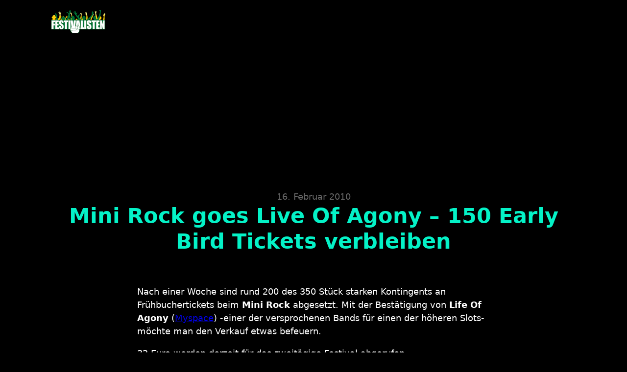

--- FILE ---
content_type: text/html; charset=UTF-8
request_url: https://festivalisten.de/mini-rock-goes-live-of-agony-150-early-bird-tickets-verbleiben/
body_size: 33305
content:
<!DOCTYPE html>
<html lang="de" prefix="og: https://ogp.me/ns#">
<head>
<meta charset="UTF-8">
<meta name="viewport" content="width=device-width, initial-scale=1">

<!-- Suchmaschinen-Optimierung durch Rank Math PRO - https://rankmath.com/ -->
<title>Mini Rock goes Live Of Agony - 150 Early Bird Tickets verbleiben - Festivalisten</title><link rel="preload" href="https://festivalisten.de/wp-content/uploads/2015/09/festivalisten-logo-mobile-280x96px.png" as="image" fetchpriority="high"><style id="perfmatters-used-css">:where(.wp-block-button__link){border-radius:9999px;box-shadow:none;padding:calc(.667em + 2px) calc(1.333em + 2px);text-decoration:none;}:root :where(.wp-block-button .wp-block-button__link.is-style-outline),:root :where(.wp-block-button.is-style-outline>.wp-block-button__link){border:2px solid;padding:.667em 1.333em;}:root :where(.wp-block-button .wp-block-button__link.is-style-outline:not(.has-text-color)),:root :where(.wp-block-button.is-style-outline>.wp-block-button__link:not(.has-text-color)){color:currentColor;}:root :where(.wp-block-button .wp-block-button__link.is-style-outline:not(.has-background)),:root :where(.wp-block-button.is-style-outline>.wp-block-button__link:not(.has-background)){background-color:initial;background-image:none;}:where(.wp-block-columns){margin-bottom:1.75em;}:where(.wp-block-columns.has-background){padding:1.25em 2.375em;}:where(.wp-block-post-comments input[type=submit]){border:none;}:where(.wp-block-cover-image:not(.has-text-color)),:where(.wp-block-cover:not(.has-text-color)){color:#fff;}:where(.wp-block-cover-image.is-light:not(.has-text-color)),:where(.wp-block-cover.is-light:not(.has-text-color)){color:#000;}:root :where(.wp-block-cover h1:not(.has-text-color)),:root :where(.wp-block-cover h2:not(.has-text-color)),:root :where(.wp-block-cover h3:not(.has-text-color)),:root :where(.wp-block-cover h4:not(.has-text-color)),:root :where(.wp-block-cover h5:not(.has-text-color)),:root :where(.wp-block-cover h6:not(.has-text-color)),:root :where(.wp-block-cover p:not(.has-text-color)){color:inherit;}:where(.wp-block-file){margin-bottom:1.5em;}:where(.wp-block-file__button){border-radius:2em;display:inline-block;padding:.5em 1em;}:where(.wp-block-file__button):is(a):active,:where(.wp-block-file__button):is(a):focus,:where(.wp-block-file__button):is(a):hover,:where(.wp-block-file__button):is(a):visited{box-shadow:none;color:#fff;opacity:.85;text-decoration:none;}:where(.wp-block-group.wp-block-group-is-layout-constrained){position:relative;}@keyframes show-content-image{0%{visibility:hidden;}99%{visibility:hidden;}to{visibility:visible;}}@keyframes turn-on-visibility{0%{opacity:0;}to{opacity:1;}}@keyframes turn-off-visibility{0%{opacity:1;visibility:visible;}99%{opacity:0;visibility:visible;}to{opacity:0;visibility:hidden;}}@keyframes lightbox-zoom-in{0%{transform:translate(calc(( -100vw + var(--wp--lightbox-scrollbar-width) ) / 2 + var(--wp--lightbox-initial-left-position)),calc(-50vh + var(--wp--lightbox-initial-top-position))) scale(var(--wp--lightbox-scale));}to{transform:translate(-50%,-50%) scale(1);}}@keyframes lightbox-zoom-out{0%{transform:translate(-50%,-50%) scale(1);visibility:visible;}99%{visibility:visible;}to{transform:translate(calc(( -100vw + var(--wp--lightbox-scrollbar-width) ) / 2 + var(--wp--lightbox-initial-left-position)),calc(-50vh + var(--wp--lightbox-initial-top-position))) scale(var(--wp--lightbox-scale));visibility:hidden;}}:where(.wp-block-latest-comments:not([style*=line-height] .wp-block-latest-comments__comment)){line-height:1.1;}:where(.wp-block-latest-comments:not([style*=line-height] .wp-block-latest-comments__comment-excerpt p)){line-height:1.8;}:root :where(.wp-block-latest-posts.is-grid){padding:0;}:root :where(.wp-block-latest-posts.wp-block-latest-posts__list){padding-left:0;}:root :where(.wp-block-list.has-background){padding:1.25em 2.375em;}:where(.wp-block-navigation.has-background .wp-block-navigation-item a:not(.wp-element-button)),:where(.wp-block-navigation.has-background .wp-block-navigation-submenu a:not(.wp-element-button)){padding:.5em 1em;}:where(.wp-block-navigation .wp-block-navigation__submenu-container .wp-block-navigation-item a:not(.wp-element-button)),:where(.wp-block-navigation .wp-block-navigation__submenu-container .wp-block-navigation-submenu a:not(.wp-element-button)),:where(.wp-block-navigation .wp-block-navigation__submenu-container .wp-block-navigation-submenu button.wp-block-navigation-item__content),:where(.wp-block-navigation .wp-block-navigation__submenu-container .wp-block-pages-list__item button.wp-block-navigation-item__content){padding:.5em 1em;}@keyframes overlay-menu__fade-in-animation{0%{opacity:0;transform:translateY(.5em);}to{opacity:1;transform:translateY(0);}}:root :where(p.has-background){padding:1.25em 2.375em;}:where(p.has-text-color:not(.has-link-color)) a{color:inherit;}:where(.wp-block-post-comments-form) input:not([type=submit]),:where(.wp-block-post-comments-form) textarea{border:1px solid #949494;font-family:inherit;font-size:1em;}:where(.wp-block-post-comments-form) input:where(:not([type=submit]):not([type=checkbox])),:where(.wp-block-post-comments-form) textarea{padding:calc(.667em + 2px);}:where(.wp-block-post-excerpt){box-sizing:border-box;margin-bottom:var(--wp--style--block-gap);margin-top:var(--wp--style--block-gap);}:where(.wp-block-preformatted.has-background){padding:1.25em 2.375em;}:where(.wp-block-search__button){border:1px solid #ccc;padding:6px 10px;}:where(.wp-block-search__input){font-family:inherit;font-size:inherit;font-style:inherit;font-weight:inherit;letter-spacing:inherit;line-height:inherit;text-transform:inherit;}:where(.wp-block-search__button-inside .wp-block-search__inside-wrapper){border:1px solid #949494;box-sizing:border-box;padding:4px;}:where(.wp-block-search__button-inside .wp-block-search__inside-wrapper) :where(.wp-block-search__button){padding:4px 8px;}:root :where(.wp-block-separator.is-style-dots){height:auto;line-height:1;text-align:center;}:root :where(.wp-block-separator.is-style-dots):before{color:currentColor;content:"···";font-family:serif;font-size:1.5em;letter-spacing:2em;padding-left:2em;}:root :where(.wp-block-site-logo.is-style-rounded){border-radius:9999px;}:root :where(.wp-block-social-links .wp-social-link a){padding:.25em;}:root :where(.wp-block-social-links.is-style-logos-only .wp-social-link a){padding:0;}:root :where(.wp-block-social-links.is-style-pill-shape .wp-social-link a){padding-left:.6666666667em;padding-right:.6666666667em;}:root :where(.wp-block-tag-cloud.is-style-outline){display:flex;flex-wrap:wrap;gap:1ch;}:root :where(.wp-block-tag-cloud.is-style-outline a){border:1px solid;font-size:unset !important;margin-right:0;padding:1ch 2ch;text-decoration:none !important;}:root :where(.wp-block-table-of-contents){box-sizing:border-box;}:where(.wp-block-term-description){box-sizing:border-box;margin-bottom:var(--wp--style--block-gap);margin-top:var(--wp--style--block-gap);}:where(pre.wp-block-verse){font-family:inherit;}.editor-styles-wrapper,.entry-content{counter-reset:footnotes;}:root{--wp--preset--font-size--normal:16px;--wp--preset--font-size--huge:42px;}html :where(.has-border-color){border-style:solid;}html :where([style*=border-top-color]){border-top-style:solid;}html :where([style*=border-right-color]){border-right-style:solid;}html :where([style*=border-bottom-color]){border-bottom-style:solid;}html :where([style*=border-left-color]){border-left-style:solid;}html :where([style*=border-width]){border-style:solid;}html :where([style*=border-top-width]){border-top-style:solid;}html :where([style*=border-right-width]){border-right-style:solid;}html :where([style*=border-bottom-width]){border-bottom-style:solid;}html :where([style*=border-left-width]){border-left-style:solid;}html :where(img[class*=wp-image-]){height:auto;max-width:100%;}:where(figure){margin:0 0 1em;}html :where(.is-position-sticky){--wp-admin--admin-bar--position-offset:var(--wp-admin--admin-bar--height,0px);}@media screen and (max-width:600px){html :where(.is-position-sticky){--wp-admin--admin-bar--position-offset:0px;}}:root,.color-scheme--main{--action-hex:#773e40;--action-hsl:358 31% 35%;--action-rgb:119 62 64;--action-r:119;--action-g:62;--action-b:64;--action-h:358;--action-s:31%;--action-l:35%;--action-hover-h:358;--action-hover-s:32%;--action-hover-l:1.15%;--action-ultra-light-h:358;--action-ultra-light-s:32%;--action-ultra-light-l:95%;--action-light-h:358;--action-light-s:32%;--action-light-l:85%;--action-semi-light-h:358;--action-semi-light-s:31%;--action-semi-light-l:65%;--action-semi-dark-h:358;--action-semi-dark-s:31%;--action-semi-dark-l:35%;--action-dark-h:358;--action-dark-s:32%;--action-dark-l:25%;--action-ultra-dark-h:358;--action-ultra-dark-s:32%;--action-ultra-dark-l:10%;--primary-hex:#04f2c7;--primary-hsl:169 97% 48%;--primary-rgb:4 242 199;--primary-r:4;--primary-g:242;--primary-b:199;--primary-h:169;--primary-s:97%;--primary-l:48%;--primary-hover-h:169;--primary-hover-s:97%;--primary-hover-l:1.15%;--primary-ultra-light-h:169;--primary-ultra-light-s:97%;--primary-ultra-light-l:95%;--primary-light-h:169;--primary-light-s:97%;--primary-light-l:85%;--primary-semi-light-h:169;--primary-semi-light-s:97%;--primary-semi-light-l:65%;--primary-semi-dark-h:169;--primary-semi-dark-s:97%;--primary-semi-dark-l:35%;--primary-dark-h:169;--primary-dark-s:97%;--primary-dark-l:25%;--primary-ultra-dark-h:169;--primary-ultra-dark-s:97%;--primary-ultra-dark-l:10%;--secondary-hex:#b19d3f;--secondary-hsl:49 48% 47%;--secondary-rgb:177 157 63;--secondary-r:177;--secondary-g:157;--secondary-b:63;--secondary-h:49;--secondary-s:48%;--secondary-l:47%;--secondary-hover-h:49;--secondary-hover-s:48%;--secondary-hover-l:1.15%;--secondary-ultra-light-h:49;--secondary-ultra-light-s:48%;--secondary-ultra-light-l:95%;--secondary-light-h:49;--secondary-light-s:48%;--secondary-light-l:85%;--secondary-semi-light-h:49;--secondary-semi-light-s:47%;--secondary-semi-light-l:65%;--secondary-semi-dark-h:49;--secondary-semi-dark-s:47%;--secondary-semi-dark-l:35%;--secondary-dark-h:49;--secondary-dark-s:48%;--secondary-dark-l:25%;--secondary-ultra-dark-h:49;--secondary-ultra-dark-s:48%;--secondary-ultra-dark-l:10%;--accent-hex:#1eedb9;--accent-hsl:165 85% 52%;--accent-rgb:30 237 185;--accent-r:30;--accent-g:237;--accent-b:185;--accent-h:165;--accent-s:85%;--accent-l:52%;--accent-hover-h:165;--accent-hover-s:85%;--accent-hover-l:1.15%;--accent-ultra-light-h:165;--accent-ultra-light-s:85%;--accent-ultra-light-l:95%;--accent-light-h:165;--accent-light-s:85%;--accent-light-l:85%;--accent-semi-light-h:165;--accent-semi-light-s:85%;--accent-semi-light-l:65%;--accent-semi-dark-h:165;--accent-semi-dark-s:85%;--accent-semi-dark-l:35%;--accent-dark-h:165;--accent-dark-s:85%;--accent-dark-l:25%;--accent-ultra-dark-h:165;--accent-ultra-dark-s:85%;--accent-ultra-dark-l:10%;--base-hex:#fcfcfc;--base-hsl:0 0% 99%;--base-rgb:252 252 252;--base-r:252;--base-g:252;--base-b:252;--base-h:0;--base-s:0%;--base-l:99%;--base-hover-h:0;--base-hover-s:0%;--base-hover-l:1.15%;--base-ultra-light-h:0;--base-ultra-light-s:0%;--base-ultra-light-l:95%;--base-light-h:0;--base-light-s:0%;--base-light-l:85%;--base-semi-light-h:0;--base-semi-light-s:0%;--base-semi-light-l:65%;--base-semi-dark-h:0;--base-semi-dark-s:0%;--base-semi-dark-l:35%;--base-dark-h:0;--base-dark-s:0%;--base-dark-l:25%;--base-ultra-dark-h:0;--base-ultra-dark-s:0%;--base-ultra-dark-l:10%;--neutral-hex:#000;--neutral-hsl:0 0% 0%;--neutral-rgb:0 0 0;--neutral-r:0;--neutral-g:0;--neutral-b:0;--neutral-h:0;--neutral-s:0%;--neutral-l:0%;--neutral-hover-h:0;--neutral-hover-s:0%;--neutral-hover-l:0%;--neutral-ultra-light-h:0;--neutral-ultra-light-s:0%;--neutral-ultra-light-l:95%;--neutral-light-h:0;--neutral-light-s:0%;--neutral-light-l:85%;--neutral-semi-light-h:0;--neutral-semi-light-s:0%;--neutral-semi-light-l:65%;--neutral-semi-dark-h:0;--neutral-semi-dark-s:0%;--neutral-semi-dark-l:35%;--neutral-dark-h:0;--neutral-dark-s:0%;--neutral-dark-l:25%;--neutral-ultra-dark-h:0;--neutral-ultra-dark-s:0%;--neutral-ultra-dark-l:10%;--action:#773e40;--action-hover:#040202;--action-ultra-light:#f6eeee;--action-light:#e5cdcd;--action-semi-light:#c18a8c;--action-semi-dark:#753e3f;--action-dark:#542b2d;--action-ultra-dark:#221112;--primary:#04f2c7;--primary-hover:#000605;--primary-ultra-light:#e6fffa;--primary-light:#b4fef0;--primary-semi-light:#4ffcdd;--primary-semi-dark:#03b090;--primary-dark:#027e67;--primary-ultra-dark:#013229;--secondary:#b19d3f;--secondary-hover:#040402;--secondary-ultra-light:#f8f6ec;--secondary-light:#ebe4c6;--secondary-semi-light:#d0c07c;--secondary-semi-dark:#83742f;--secondary-dark:#5e5321;--secondary-ultra-dark:#26210d;--accent:#1eedb9;--accent-hover:#000504;--accent-ultra-light:#e7fdf8;--accent-light:#b8f9e9;--accent-semi-light:#5af2cc;--accent-semi-dark:#0da57f;--accent-dark:#0a765b;--accent-ultra-dark:#042f24;--base:#fcfcfc;--base-hover:#030303;--base-ultra-light:#f2f2f2;--base-light:#d9d9d9;--base-semi-light:#a6a6a6;--base-semi-dark:#595959;--base-dark:#404040;--base-ultra-dark:#1a1a1a;--neutral:#000;--neutral-hover:black;--neutral-ultra-light:#f2f2f2;--neutral-light:#d9d9d9;--neutral-semi-light:#a6a6a6;--neutral-semi-dark:#595959;--neutral-dark:#404040;--neutral-ultra-dark:#1a1a1a;--white:#fff;--black:#000;--action-trans-10:rgba(119,62,64,.1);--action-trans-20:rgba(119,62,64,.2);--action-trans-30:rgba(119,62,64,.3);--action-trans-40:rgba(119,62,64,.4);--action-trans-50:rgba(119,62,64,.5);--action-trans-60:rgba(119,62,64,.6);--action-trans-70:rgba(119,62,64,.7);--action-trans-80:rgba(119,62,64,.8);--action-trans-90:rgba(119,62,64,.9);--action-light-trans-10:rgba(229,205,205,.1);--action-light-trans-20:rgba(229,205,205,.2);--action-light-trans-30:rgba(229,205,205,.3);--action-light-trans-40:rgba(229,205,205,.4);--action-light-trans-50:rgba(229,205,205,.5);--action-light-trans-60:rgba(229,205,205,.6);--action-light-trans-70:rgba(229,205,205,.7);--action-light-trans-80:rgba(229,205,205,.8);--action-light-trans-90:rgba(229,205,205,.9);--action-dark-trans-10:rgba(84,43,45,.1);--action-dark-trans-20:rgba(84,43,45,.2);--action-dark-trans-30:rgba(84,43,45,.3);--action-dark-trans-40:rgba(84,43,45,.4);--action-dark-trans-50:rgba(84,43,45,.5);--action-dark-trans-60:rgba(84,43,45,.6);--action-dark-trans-70:rgba(84,43,45,.7);--action-dark-trans-80:rgba(84,43,45,.8);--action-dark-trans-90:rgba(84,43,45,.9);--action-ultra-dark-trans-10:rgba(34,17,18,.1);--action-ultra-dark-trans-20:rgba(34,17,18,.2);--action-ultra-dark-trans-30:rgba(34,17,18,.3);--action-ultra-dark-trans-40:rgba(34,17,18,.4);--action-ultra-dark-trans-50:rgba(34,17,18,.5);--action-ultra-dark-trans-60:rgba(34,17,18,.6);--action-ultra-dark-trans-70:rgba(34,17,18,.7);--action-ultra-dark-trans-80:rgba(34,17,18,.8);--action-ultra-dark-trans-90:rgba(34,17,18,.9);--primary-trans-10:rgba(4,242,199,.1);--primary-trans-20:rgba(4,242,199,.2);--primary-trans-30:rgba(4,242,199,.3);--primary-trans-40:rgba(4,242,199,.4);--primary-trans-50:rgba(4,242,199,.5);--primary-trans-60:rgba(4,242,199,.6);--primary-trans-70:rgba(4,242,199,.7);--primary-trans-80:rgba(4,242,199,.8);--primary-trans-90:rgba(4,242,199,.9);--primary-light-trans-10:rgba(180,254,240,.1);--primary-light-trans-20:rgba(180,254,240,.2);--primary-light-trans-30:rgba(180,254,240,.3);--primary-light-trans-40:rgba(180,254,240,.4);--primary-light-trans-50:rgba(180,254,240,.5);--primary-light-trans-60:rgba(180,254,240,.6);--primary-light-trans-70:rgba(180,254,240,.7);--primary-light-trans-80:rgba(180,254,240,.8);--primary-light-trans-90:rgba(180,254,240,.9);--primary-dark-trans-10:rgba(2,126,103,.1);--primary-dark-trans-20:rgba(2,126,103,.2);--primary-dark-trans-30:rgba(2,126,103,.3);--primary-dark-trans-40:rgba(2,126,103,.4);--primary-dark-trans-50:rgba(2,126,103,.5);--primary-dark-trans-60:rgba(2,126,103,.6);--primary-dark-trans-70:rgba(2,126,103,.7);--primary-dark-trans-80:rgba(2,126,103,.8);--primary-dark-trans-90:rgba(2,126,103,.9);--primary-ultra-dark-trans-10:rgba(1,50,41,.1);--primary-ultra-dark-trans-20:rgba(1,50,41,.2);--primary-ultra-dark-trans-30:rgba(1,50,41,.3);--primary-ultra-dark-trans-40:rgba(1,50,41,.4);--primary-ultra-dark-trans-50:rgba(1,50,41,.5);--primary-ultra-dark-trans-60:rgba(1,50,41,.6);--primary-ultra-dark-trans-70:rgba(1,50,41,.7);--primary-ultra-dark-trans-80:rgba(1,50,41,.8);--primary-ultra-dark-trans-90:rgba(1,50,41,.9);--secondary-trans-10:rgba(177,157,63,.1);--secondary-trans-20:rgba(177,157,63,.2);--secondary-trans-30:rgba(177,157,63,.3);--secondary-trans-40:rgba(177,157,63,.4);--secondary-trans-50:rgba(177,157,63,.5);--secondary-trans-60:rgba(177,157,63,.6);--secondary-trans-70:rgba(177,157,63,.7);--secondary-trans-80:rgba(177,157,63,.8);--secondary-trans-90:rgba(177,157,63,.9);--secondary-light-trans-10:rgba(235,228,198,.1);--secondary-light-trans-20:rgba(235,228,198,.2);--secondary-light-trans-30:rgba(235,228,198,.3);--secondary-light-trans-40:rgba(235,228,198,.4);--secondary-light-trans-50:rgba(235,228,198,.5);--secondary-light-trans-60:rgba(235,228,198,.6);--secondary-light-trans-70:rgba(235,228,198,.7);--secondary-light-trans-80:rgba(235,228,198,.8);--secondary-light-trans-90:rgba(235,228,198,.9);--secondary-dark-trans-10:rgba(94,83,33,.1);--secondary-dark-trans-20:rgba(94,83,33,.2);--secondary-dark-trans-30:rgba(94,83,33,.3);--secondary-dark-trans-40:rgba(94,83,33,.4);--secondary-dark-trans-50:rgba(94,83,33,.5);--secondary-dark-trans-60:rgba(94,83,33,.6);--secondary-dark-trans-70:rgba(94,83,33,.7);--secondary-dark-trans-80:rgba(94,83,33,.8);--secondary-dark-trans-90:rgba(94,83,33,.9);--secondary-ultra-dark-trans-10:rgba(38,33,13,.1);--secondary-ultra-dark-trans-20:rgba(38,33,13,.2);--secondary-ultra-dark-trans-30:rgba(38,33,13,.3);--secondary-ultra-dark-trans-40:rgba(38,33,13,.4);--secondary-ultra-dark-trans-50:rgba(38,33,13,.5);--secondary-ultra-dark-trans-60:rgba(38,33,13,.6);--secondary-ultra-dark-trans-70:rgba(38,33,13,.7);--secondary-ultra-dark-trans-80:rgba(38,33,13,.8);--secondary-ultra-dark-trans-90:rgba(38,33,13,.9);--accent-trans-10:rgba(30,237,185,.1);--accent-trans-20:rgba(30,237,185,.2);--accent-trans-30:rgba(30,237,185,.3);--accent-trans-40:rgba(30,237,185,.4);--accent-trans-50:rgba(30,237,185,.5);--accent-trans-60:rgba(30,237,185,.6);--accent-trans-70:rgba(30,237,185,.7);--accent-trans-80:rgba(30,237,185,.8);--accent-trans-90:rgba(30,237,185,.9);--accent-light-trans-10:rgba(184,249,233,.1);--accent-light-trans-20:rgba(184,249,233,.2);--accent-light-trans-30:rgba(184,249,233,.3);--accent-light-trans-40:rgba(184,249,233,.4);--accent-light-trans-50:rgba(184,249,233,.5);--accent-light-trans-60:rgba(184,249,233,.6);--accent-light-trans-70:rgba(184,249,233,.7);--accent-light-trans-80:rgba(184,249,233,.8);--accent-light-trans-90:rgba(184,249,233,.9);--accent-dark-trans-10:rgba(10,118,91,.1);--accent-dark-trans-20:rgba(10,118,91,.2);--accent-dark-trans-30:rgba(10,118,91,.3);--accent-dark-trans-40:rgba(10,118,91,.4);--accent-dark-trans-50:rgba(10,118,91,.5);--accent-dark-trans-60:rgba(10,118,91,.6);--accent-dark-trans-70:rgba(10,118,91,.7);--accent-dark-trans-80:rgba(10,118,91,.8);--accent-dark-trans-90:rgba(10,118,91,.9);--accent-ultra-dark-trans-10:rgba(4,47,36,.1);--accent-ultra-dark-trans-20:rgba(4,47,36,.2);--accent-ultra-dark-trans-30:rgba(4,47,36,.3);--accent-ultra-dark-trans-40:rgba(4,47,36,.4);--accent-ultra-dark-trans-50:rgba(4,47,36,.5);--accent-ultra-dark-trans-60:rgba(4,47,36,.6);--accent-ultra-dark-trans-70:rgba(4,47,36,.7);--accent-ultra-dark-trans-80:rgba(4,47,36,.8);--accent-ultra-dark-trans-90:rgba(4,47,36,.9);--base-trans-10:rgba(252,252,252,.1);--base-trans-20:rgba(252,252,252,.2);--base-trans-30:rgba(252,252,252,.3);--base-trans-40:rgba(252,252,252,.4);--base-trans-50:rgba(252,252,252,.5);--base-trans-60:rgba(252,252,252,.6);--base-trans-70:rgba(252,252,252,.7);--base-trans-80:rgba(252,252,252,.8);--base-trans-90:rgba(252,252,252,.9);--base-light-trans-10:rgba(217,217,217,.1);--base-light-trans-20:rgba(217,217,217,.2);--base-light-trans-30:rgba(217,217,217,.3);--base-light-trans-40:rgba(217,217,217,.4);--base-light-trans-50:rgba(217,217,217,.5);--base-light-trans-60:rgba(217,217,217,.6);--base-light-trans-70:rgba(217,217,217,.7);--base-light-trans-80:rgba(217,217,217,.8);--base-light-trans-90:rgba(217,217,217,.9);--base-dark-trans-10:rgba(64,64,64,.1);--base-dark-trans-20:rgba(64,64,64,.2);--base-dark-trans-30:rgba(64,64,64,.3);--base-dark-trans-40:rgba(64,64,64,.4);--base-dark-trans-50:rgba(64,64,64,.5);--base-dark-trans-60:rgba(64,64,64,.6);--base-dark-trans-70:rgba(64,64,64,.7);--base-dark-trans-80:rgba(64,64,64,.8);--base-dark-trans-90:rgba(64,64,64,.9);--base-ultra-dark-trans-10:rgba(26,26,26,.1);--base-ultra-dark-trans-20:rgba(26,26,26,.2);--base-ultra-dark-trans-30:rgba(26,26,26,.3);--base-ultra-dark-trans-40:rgba(26,26,26,.4);--base-ultra-dark-trans-50:rgba(26,26,26,.5);--base-ultra-dark-trans-60:rgba(26,26,26,.6);--base-ultra-dark-trans-70:rgba(26,26,26,.7);--base-ultra-dark-trans-80:rgba(26,26,26,.8);--base-ultra-dark-trans-90:rgba(26,26,26,.9);--neutral-trans-10:rgba(0,0,0,.1);--neutral-trans-20:rgba(0,0,0,.2);--neutral-trans-30:rgba(0,0,0,.3);--neutral-trans-40:rgba(0,0,0,.4);--neutral-trans-50:rgba(0,0,0,.5);--neutral-trans-60:rgba(0,0,0,.6);--neutral-trans-70:rgba(0,0,0,.7);--neutral-trans-80:rgba(0,0,0,.8);--neutral-trans-90:rgba(0,0,0,.9);--neutral-light-trans-10:rgba(217,217,217,.1);--neutral-light-trans-20:rgba(217,217,217,.2);--neutral-light-trans-30:rgba(217,217,217,.3);--neutral-light-trans-40:rgba(217,217,217,.4);--neutral-light-trans-50:rgba(217,217,217,.5);--neutral-light-trans-60:rgba(217,217,217,.6);--neutral-light-trans-70:rgba(217,217,217,.7);--neutral-light-trans-80:rgba(217,217,217,.8);--neutral-light-trans-90:rgba(217,217,217,.9);--neutral-dark-trans-10:rgba(64,64,64,.1);--neutral-dark-trans-20:rgba(64,64,64,.2);--neutral-dark-trans-30:rgba(64,64,64,.3);--neutral-dark-trans-40:rgba(64,64,64,.4);--neutral-dark-trans-50:rgba(64,64,64,.5);--neutral-dark-trans-60:rgba(64,64,64,.6);--neutral-dark-trans-70:rgba(64,64,64,.7);--neutral-dark-trans-80:rgba(64,64,64,.8);--neutral-dark-trans-90:rgba(64,64,64,.9);--neutral-ultra-dark-trans-10:rgba(26,26,26,.1);--neutral-ultra-dark-trans-20:rgba(26,26,26,.2);--neutral-ultra-dark-trans-30:rgba(26,26,26,.3);--neutral-ultra-dark-trans-40:rgba(26,26,26,.4);--neutral-ultra-dark-trans-50:rgba(26,26,26,.5);--neutral-ultra-dark-trans-60:rgba(26,26,26,.6);--neutral-ultra-dark-trans-70:rgba(26,26,26,.7);--neutral-ultra-dark-trans-80:rgba(26,26,26,.8);--neutral-ultra-dark-trans-90:rgba(26,26,26,.9);--white-trans-10:rgba(255,255,255,.1);--white-trans-20:rgba(255,255,255,.2);--white-trans-30:rgba(255,255,255,.3);--white-trans-40:rgba(255,255,255,.4);--white-trans-50:rgba(255,255,255,.5);--white-trans-60:rgba(255,255,255,.6);--white-trans-70:rgba(255,255,255,.7);--white-trans-80:rgba(255,255,255,.8);--white-trans-90:rgba(255,255,255,.9);--black-trans-10:rgba(0,0,0,.1);--black-trans-20:rgba(0,0,0,.2);--black-trans-30:rgba(0,0,0,.3);--black-trans-40:rgba(0,0,0,.4);--black-trans-50:rgba(0,0,0,.5);--black-trans-60:rgba(0,0,0,.6);--black-trans-70:rgba(0,0,0,.7);--black-trans-80:rgba(0,0,0,.8);--black-trans-90:rgba(0,0,0,.9);--shade-white:#fff;--shade-black:#000;--bg-ultra-light:var(--neutral-ultra-light);--bg-light:var(--neutral-light);--bg-dark:var(--neutral-dark);--bg-ultra-dark:var(--neutral-ultra-dark);--text-light:var(--white);--text-light-muted:var(--white-trans-80);--text-dark:var(--black);--text-dark-muted:var(--black-trans-80);--body-bg-color:var(--black);--body-color:var(--white);}:root{--on:initial;--section-padding-x:2.4rem;--section-padding-block:var(--section-space-m);--section-gutter:2.4rem;--gutter:2.4rem;--text-xs:1.26rem;--text-s:1.42rem;--text-m:1.8rem;--text-l:2.025rem;--text-xl:2.28rem;--text-xxl:2.565rem;--root-font-size:62.5%;--h6:1.26rem;--h5:1.42rem;--h4:1.8rem;--h3:2.025rem;--h2:2.28rem;--h1:2.565rem;--space-xs:1.896rem;--space-s:2.133rem;--space-m:2.4rem;--space-l:2.7rem;--space-xl:3.038rem;--space-xxl:3.42rem;--section-space-xs:3.84rem;--section-space-s:4.8rem;--section-space-m:6rem;--section-space-l:7.5rem;--section-space-xl:9.375rem;--section-space-xxl:11.719rem;--content-width:128rem;--content-width-safe:min(var(--content-width),calc(100% - var(--gutter) * 2));--width-xs:calc(var(--content-width) * .1);--width-s:calc(var(--content-width) * .2);--width-m:calc(var(--content-width) * .4);--width-l:calc(var(--content-width) * .6);--width-xl:calc(var(--content-width) * .8);--width-xxl:calc(var(--content-width) * .9);--width-vp-max:calc(var(--content-width) * 1);--width-content:calc(var(--content-width) * 1);--width-full:calc(var(--content-width) * 100%);--width-10:calc(var(--content-width) * .1);--width-20:calc(var(--content-width) * .2);--width-30:calc(var(--content-width) * .3);--width-40:calc(var(--content-width) * .4);--width-50:calc(var(--content-width) * .5);--width-60:calc(var(--content-width) * .6);--width-70:calc(var(--content-width) * .7);--width-80:calc(var(--content-width) * .8);--width-90:calc(var(--content-width) * .9);--focus-color:var(--primary);--focus-width:2px;--focus-offset:.25em;--box-shadow-m:0 4px 4px -10px rgba(0,0,0,.04),0 13px 13px -10px rgba(0,0,0,.06),0 40px 60px -10px rgba(0,0,0,.08);--box-shadow-l:0 2.7px 3.6px -5px rgba(0,0,0,.04),0 7.5px 10px -5px rgba(0,0,0,.06),0 18px 24.1px -5px rgba(0,0,0,.08),0 60px 80px -5px rgba(0,0,0,.1);--box-shadow-xl:2.8px 2.8px 2.2px rgba(0,0,0,.02),0 6.7px 5.3px -5px rgba(0,0,0,.04),0 12.5px 10px -5px rgba(0,0,0,.06),0 22.3px 17.9px -5px rgba(0,0,0,.08),0 41.8px 33.4px -5px rgba(0,0,0,.1),0 80px 80px -5px rgba(0,0,0,.105);--box-shadow-1:0 4px 4px -10px rgba(0,0,0,.04),0 13px 13px -10px rgba(0,0,0,.06),0 40px 60px -10px rgba(0,0,0,.08);--box-shadow-2:0 2.7px 3.6px -5px rgba(0,0,0,.04),0 7.5px 10px -5px rgba(0,0,0,.06),0 18px 24.1px -5px rgba(0,0,0,.08),0 60px 80px -5px rgba(0,0,0,.1);--box-shadow-3:2.8px 2.8px 2.2px rgba(0,0,0,.02),0 6.7px 5.3px -5px rgba(0,0,0,.04),0 12.5px 10px -5px rgba(0,0,0,.06),0 22.3px 17.9px -5px rgba(0,0,0,.08),0 41.8px 33.4px -5px rgba(0,0,0,.1),0 80px 80px -5px rgba(0,0,0,.105);--admin-bar-height:var(--wp-admin--admin-bar--height,0px);--text-xxl-max-width:100%;--text-xl-max-width:100%;--text-l-max-width:100%;--text-m-line-height:calc(1.5);--text-m-max-width:100%;--text-s-max-width:100%;--text-xs-max-width:100%;--base-text-lh:calc(1.5);--heading-line-height:calc(4px + 2ex);--heading-font-weight:700;--heading-text-wrap:pretty;--base-heading-lh:calc(4px + 2ex);--h1-max-width:100%;--h2-max-width:100%;--h3-max-width:100%;--h4-line-height:calc(4px + 2ex);--h4-max-width:100%;--h5-max-width:100%;--h6-max-width:100%;--text-color:var(--white);--text-line-height:calc(1.5);--text-text-wrap:pretty;}:root{--grid-1:repeat(1,minmax(0,1fr));--grid-2:repeat(2,minmax(0,1fr));--grid-3:repeat(3,minmax(0,1fr));--grid-4:repeat(4,minmax(0,1fr));--grid-5:repeat(5,minmax(0,1fr));--grid-6:repeat(6,minmax(0,1fr));--grid-7:repeat(7,minmax(0,1fr));--grid-8:repeat(8,minmax(0,1fr));--grid-9:repeat(9,minmax(0,1fr));--grid-10:repeat(10,minmax(0,1fr));--grid-11:repeat(11,minmax(0,1fr));--grid-12:repeat(12,minmax(0,1fr));--grid-1-2:minmax(0,1fr) minmax(0,2fr);--grid-1-3:minmax(0,1fr) minmax(0,3fr);--grid-2-1:minmax(0,2fr) minmax(0,1fr);--grid-2-3:minmax(0,2fr) minmax(0,3fr);--grid-3-1:minmax(0,3fr) minmax(0,1fr);--grid-3-2:minmax(0,3fr) minmax(0,2fr);}:root{--auto-grid-aggressiveness:.7;}:root{--header-height:0rem;--header-height-xl:0rem;--header-height-l:0rem;--header-height-m:0rem;--header-height-s:0rem;}@media (max-width: 1280px){:root{--header-height:var(--header-height-xl);}}@media (max-width: 992px){:root{--header-height:var(--header-height-l);}}@media (max-width: 768px){:root{--header-height:var(--header-height-m);}}@media (max-width: 480px){:root{--header-height:var(--header-height-s);}}:root{--paragraph-spacing:1em;--heading-spacing:1.2em;--list-spacing:var(--paragraph-spacing);--list-indent-spacing:2em;--list-item-spacing:.5em;--nested-list-indent-spacing:1em;--flow-spacing:var(--paragraph-spacing);--figure-spacing:var(--paragraph-spacing);--figcaption-spacing:.5em;--blockquote-spacing:var(--paragraph-spacing);}:root{--option-primary-btn-outline:on;--option-secondary-btn-outline:on;--btn-padding-block:.75em;--btn-padding-inline:1.5em;--btn-min-width:20rem;--btn-line-height:1;--btn-font-weight:400;--btn-font-style:normal;--btn-text-decoration:none;--btn-text-decoration-hover:none;--btn-letter-spacing:0;--btn-text-transform:none;--btn-border-width:2.5;--btn-outline-border-width:2.5;--btn-border-style:solid;--btn-border-radius:0;--btn-justify-content:center;--btn-text-align:center;}:root{--btn-border-size:2.5;--btn-radius:0;--outline-btn-border-size:2.5;--btn-pad-x:1.5em;--btn-pad-y:.75em;--btn-text-style:normal;--btn-weight:400;--btn-width:20;}:root{--link-color:var(--primary);--link-color-hover:var(--primary-hover);--link-transition:var(--transition);--link-decoration:none;--link-decoration-hover:inherit;--link-underline-offset:auto;--link-weight:400;}:root{--col-width-s:13;--col-width-m:25;--col-width-l:38;--col-rule-width-s:.1;--col-rule-width-m:.3;--col-rule-width-l:.5;}:root{--sticky-s:2.5%;--sticky-m:5%;--sticky-l:10%;}:root{--content-gap:var(--space-m);--fr-content-gap:var(--space-m);--container-gap:var(--space-xl);--fr-container-gap:var(--space-xl);--grid-gap:var(--space-m);--fr-grid-gap:var(--space-m);--bg-ultra-light-text:var(--text-dark);--bg-light-text:var(--text-dark);--bg-dark-text:var(--text-light);--bg-ultra-dark-text:var(--text-light);--bg-ultra-light-heading:var(--text-dark);--bg-light-heading:var(--text-dark);--bg-dark-heading:var(--text-light);--bg-ultra-dark-heading:var(--text-light);--bg-ultra-light-button:primary;--bg-light-button:primary;--bg-dark-button:primary;--bg-ultra-dark-button:primary;}:root{--radius:1rem;--radius-50:50%;--radius-circle:50vw;--radius-none:0;--radius-xs:.4444444444rem;--radius-s:.6666666667rem;--radius-m:1rem;--radius-l:1.5rem;--radius-xl:2.25rem;--radius-xxl:3.375rem;--border-size:1px;--border-width:1px;--border-style:solid;--border-color-dark:var(--black-trans-20);--border-color-light:var(--white-trans-20);--border:var(--border-size) var(--border-style) var(--border-color-dark);--border-light:var(--border-size) var(--border-style) var(--border-color-light);--border-dark:var(--border-size) var(--border-style) var(--border-color-dark);}:root{--divider-size:1px;--divider-style:solid;--divider-inline-size:100%;--divider-gap:var(--content-gap);--divider-color-dark:var(--black-trans-20);--divider-color-light:var(--white-trans-20);--divider:var(--divider-size) var(--divider-style) var(--divider-color-dark);--divider-light:var(--divider-size) var(--divider-style) var(--divider-color-light);--divider-dark:var(--divider-size) var(--divider-style) var(--divider-color-dark);}:root{--transition-duration:.3s;--transition-timing:ease-in-out;--transition-delay:0s;--transition:background var(--transition-duration) var(--transition-timing) var(--transition-delay),color var(--transition-duration) var(--transition-timing) var(--transition-delay),border var(--transition-duration) var(--transition-timing) var(--transition-delay),translate var(--transition-duration) var(--transition-timing) var(--transition-delay);}[id]{scroll-margin-top:var(--offset,0);}html{font-size:var(--root-font-size) !important;}:root{interpolate-size:allow-keywords;}*,*::before,*::after{box-sizing:border-box;}body{min-block-size:100vh;}input,button,textarea,select{font:inherit;}:where(dd){margin-inline-start:0;}img{object-fit:var(--object-fit,cover);object-position:var(--object-position,50% 50%);}@media (prefers-reduced-motion: reduce){html:focus-within{scroll-behavior:auto;}*,*::before,*::after{-webkit-animation-duration:.01ms !important;animation-duration:.01ms !important;-webkit-animation-iteration-count:1 !important;animation-iteration-count:1 !important;transition-duration:.01ms !important;scroll-behavior:auto !important;}}body:not(:has([data-sticky-header="0"]),.content-offset--off) .acss-offset-content:not(.panel-content) > *:first-child > *:first-child:not(.bricks-shape-divider){margin-block-start:var(--header-height);}:where(section:not(section section)){padding-block:var(--section-padding-block);padding-inline:var(--gutter);}body:where(:not(.block-editor-writing-flow,.editor-styles-wrapper)) :where(p,h1,h2,h3,h4,h5,h6,ul,ol,li){margin-block:0;}.smart-spacing-normalize :where(p,h1,h2,h3,h4,h5,h6,ul,ol,li){margin-block:0;}.smart-spacing-preview > * + :where(h1,h2,h3,h4,h5,h6),.smart-spacing.smart-spacing > * + :where(h1,h2,h3,h4,h5,h6){margin-block-start:var(--heading-spacing,var(--flow-spacing,initial));margin-block-end:0;}.smart-spacing--off.smart-spacing--off :where(p,h1,h2,h3,h4,h5,h6,ul,ol,li){margin-block:0;}:where(.woocommerce-checkout) p{margin:0 0 1.2em;}.brxe-text > * + *,.brxe-post-content:where(:not([data-source="bricks"])) > * + *{margin-block-start:var(--flow-spacing,initial);margin-block-end:0;}.brxe-text > * + :where(h1,h2,h3,h4,h5,h6),.brxe-post-content:where(:not([data-source="bricks"])) > * + :where(h1,h2,h3,h4,h5,h6){margin-block-start:var(--heading-spacing,var(--flow-spacing,initial));margin-block-end:0;}.brxe-text > :where(* + h2),.brxe-post-content:where(:not([data-source="bricks"])) > :where(* + h2){margin-block-start:var(--h2-spacing,var(--heading-spacing));margin-block-end:0;}.brxe-text > :where(* + h3),.brxe-post-content:where(:not([data-source="bricks"])) > :where(* + h3){margin-block-start:var(--h3-spacing,var(--heading-spacing));margin-block-end:0;}.brxe-text > :where(* + h4),.brxe-post-content:where(:not([data-source="bricks"])) > :where(* + h4){margin-block-start:var(--h4-spacing,var(--heading-spacing));margin-block-end:0;}.brxe-text > :where(* + h5),.brxe-post-content:where(:not([data-source="bricks"])) > :where(* + h5){margin-block-start:var(--h5-spacing,var(--heading-spacing));margin-block-end:0;}.brxe-text > :where(* + h6),.brxe-post-content:where(:not([data-source="bricks"])) > :where(* + h6){margin-block-start:var(--h6-spacing,var(--heading-spacing));margin-block-end:0;}.brxe-text > * + p,.brxe-post-content:where(:not([data-source="bricks"])) > * + p{margin-block-start:var(--paragraph-spacing,var(--flow-spacing,initial));margin-block-end:0;}body :where(p:last-of-type) + :is(h1,h2,h3,h4,h5,h6){margin-top:0;margin-block-start:0;}:not(.woocommerce-checkout) [class*="woocommerce"] * + p > * + *{margin-block-start:var(--flow-spacing,initial);margin-block-end:0;}:not(.woocommerce-checkout) [class*="woocommerce"] * + p > * + :where(h1,h2,h3,h4,h5,h6){margin-block-start:var(--heading-spacing,var(--flow-spacing,initial));margin-block-end:0;}:not(.woocommerce-checkout) [class*="woocommerce"] * + p > :where(* + h2){margin-block-start:var(--h2-spacing,var(--heading-spacing));margin-block-end:0;}:not(.woocommerce-checkout) [class*="woocommerce"] * + p > :where(* + h3){margin-block-start:var(--h3-spacing,var(--heading-spacing));margin-block-end:0;}:not(.woocommerce-checkout) [class*="woocommerce"] * + p > :where(* + h4){margin-block-start:var(--h4-spacing,var(--heading-spacing));margin-block-end:0;}:not(.woocommerce-checkout) [class*="woocommerce"] * + p > :where(* + h5){margin-block-start:var(--h5-spacing,var(--heading-spacing));margin-block-end:0;}:not(.woocommerce-checkout) [class*="woocommerce"] * + p > :where(* + h6){margin-block-start:var(--h6-spacing,var(--heading-spacing));margin-block-end:0;}:not(.woocommerce-checkout) [class*="woocommerce"] * + p > * + p{margin-block-start:var(--paragraph-spacing,var(--flow-spacing,initial));margin-block-end:0;}:has(> .is-bg){position:relative;isolation:isolate;}:is(*,img,figure,picture).is-bg{position:var(--bg-position,absolute);inset:var(--bg-inset,0);inline-size:var(--bg-width,100%);block-size:var(--bg-height,100%);border-radius:var(--bg-radius,0);border-radius:var(--bg-radius,0);object-fit:var(--bg-object-fit,cover);object-position:var(--bg-object-position,center);z-index:var(--bg-z-index,-2);}:is(*,img,figure,picture).is-bg > img{object-fit:var(--bg-object-fit,cover);object-position:var(--bg-object-position,center);}.content-grid > :is(*,img,figure,picture).is-bg{grid-column:full;}.text--light.text--light,.text--light.text--light :where(:is(h1,h2,h3,h4,h5,h6)){color:var(--text-light);}.text--light-muted.text--light-muted,.text--light-muted.text--light-muted :where(:is(h1,h2,h3,h4,h5,h6)){color:var(--text-light-muted);}.text--dark.text--dark,.text--dark.text--dark :where(:is(h1,h2,h3,h4,h5,h6)){color:var(--text-dark);}.text--dark-muted.text--dark-muted,.text--dark-muted.text--dark-muted :where(:is(h1,h2,h3,h4,h5,h6)){color:var(--text-dark-muted);}.content-grid:is([class*="padding--"],[class*="section--"],[class*="header--"]){padding-inline:0;}:root,.color-scheme--main{--bg-ultra-light-text:var(--text-dark);--bg-light-text:var(--text-dark);--bg-dark-text:var(--text-light);--bg-ultra-dark-text:var(--text-light);--bg-ultra-light-heading:var(--text-dark);--bg-light-heading:var(--text-dark);--bg-dark-heading:var(--text-light);--bg-ultra-dark-heading:var(--text-light);}:where(.bg--ultra-light),:where(.bg--ultra-light) :is(h1,h2,h3,h4,h5,h6){color:var(--bg-ultra-light-text);}:where(.bg--light),:where(.bg--light) :is(h1,h2,h3,h4,h5,h6){color:var(--bg-light-text);}:where(.bg--dark),:where(.bg--dark) :is(h1,h2,h3,h4,h5,h6){color:var(--bg-dark-text);}:where(.bg--ultra-dark),:where(.bg--ultra-dark) :is(h1,h2,h3,h4,h5,h6){color:var(--bg-ultra-dark-text);}.bg--ultra-light :where(h1,h2,h3,h4,h5,h6){--heading-color:var(--bg-ultra-light-heading);--h1-color:var(--bg-ultra-light-heading);--h2-color:var(--bg-ultra-light-heading);--h3-color:var(--bg-ultra-light-heading);--h4-color:var(--bg-ultra-light-heading);--h5-color:var(--bg-ultra-light-heading);--h6-color:var(--bg-ultra-light-heading);color:var(--bg-ultra-light-heading);}.bg--light :where(h1,h2,h3,h4,h5,h6){--heading-color:var(--bg-light-heading);--h1-color:var(--bg-light-heading);--h2-color:var(--bg-light-heading);--h3-color:var(--bg-light-heading);--h4-color:var(--bg-light-heading);--h5-color:var(--bg-light-heading);--h6-color:var(--bg-light-heading);color:var(--bg-light-heading);}.bg--dark :where(h1,h2,h3,h4,h5,h6){--heading-color:var(--bg-dark-heading);--h1-color:var(--bg-dark-heading);--h2-color:var(--bg-dark-heading);--h3-color:var(--bg-dark-heading);--h4-color:var(--bg-dark-heading);--h5-color:var(--bg-dark-heading);--h6-color:var(--bg-dark-heading);color:var(--bg-dark-heading);}.bg--ultra-dark :where(h1,h2,h3,h4,h5,h6){--heading-color:var(--bg-ultra-dark-heading);--h1-color:var(--bg-ultra-dark-heading);--h2-color:var(--bg-ultra-dark-heading);--h3-color:var(--bg-ultra-dark-heading);--h4-color:var(--bg-ultra-dark-heading);--h5-color:var(--bg-ultra-dark-heading);--h6-color:var(--bg-ultra-dark-heading);color:var(--bg-ultra-dark-heading);}[class*="overlay--"]{position:relative;z-index:0;}[class*="overlay--"]::before{content:"";background:var(--overlay-background);position:absolute;inset:0;z-index:-1;}.text--action.text--action,.text--action.text--action :where(:is(h1,h2,h3,h4,h5,h6)){color:var(--action);}.text--action-hover.text--action-hover,.text--action-hover.text--action-hover :where(:is(h1,h2,h3,h4,h5,h6)){color:var(--action-hover);}.text--action-ultra-light.text--action-ultra-light,.text--action-ultra-light.text--action-ultra-light :where(:is(h1,h2,h3,h4,h5,h6)){color:var(--action-ultra-light);}.text--action-light.text--action-light,.text--action-light.text--action-light :where(:is(h1,h2,h3,h4,h5,h6)){color:var(--action-light);}.text--action-semi-light.text--action-semi-light,.text--action-semi-light.text--action-semi-light :where(:is(h1,h2,h3,h4,h5,h6)){color:var(--action-semi-light);}.text--action-semi-dark.text--action-semi-dark,.text--action-semi-dark.text--action-semi-dark :where(:is(h1,h2,h3,h4,h5,h6)){color:var(--action-semi-dark);}.text--action-dark.text--action-dark,.text--action-dark.text--action-dark :where(:is(h1,h2,h3,h4,h5,h6)){color:var(--action-dark);}.text--action-ultra-dark.text--action-ultra-dark,.text--action-ultra-dark.text--action-ultra-dark :where(:is(h1,h2,h3,h4,h5,h6)){color:var(--action-ultra-dark);}.text--primary.text--primary,.text--primary.text--primary :where(:is(h1,h2,h3,h4,h5,h6)){color:var(--primary);}.text--primary-hover.text--primary-hover,.text--primary-hover.text--primary-hover :where(:is(h1,h2,h3,h4,h5,h6)){color:var(--primary-hover);}.text--primary-ultra-light.text--primary-ultra-light,.text--primary-ultra-light.text--primary-ultra-light :where(:is(h1,h2,h3,h4,h5,h6)){color:var(--primary-ultra-light);}.text--primary-light.text--primary-light,.text--primary-light.text--primary-light :where(:is(h1,h2,h3,h4,h5,h6)){color:var(--primary-light);}.text--primary-semi-light.text--primary-semi-light,.text--primary-semi-light.text--primary-semi-light :where(:is(h1,h2,h3,h4,h5,h6)){color:var(--primary-semi-light);}.text--primary-semi-dark.text--primary-semi-dark,.text--primary-semi-dark.text--primary-semi-dark :where(:is(h1,h2,h3,h4,h5,h6)){color:var(--primary-semi-dark);}.text--primary-dark.text--primary-dark,.text--primary-dark.text--primary-dark :where(:is(h1,h2,h3,h4,h5,h6)){color:var(--primary-dark);}.text--primary-ultra-dark.text--primary-ultra-dark,.text--primary-ultra-dark.text--primary-ultra-dark :where(:is(h1,h2,h3,h4,h5,h6)){color:var(--primary-ultra-dark);}.text--secondary.text--secondary,.text--secondary.text--secondary :where(:is(h1,h2,h3,h4,h5,h6)){color:var(--secondary);}.text--secondary-hover.text--secondary-hover,.text--secondary-hover.text--secondary-hover :where(:is(h1,h2,h3,h4,h5,h6)){color:var(--secondary-hover);}.text--secondary-ultra-light.text--secondary-ultra-light,.text--secondary-ultra-light.text--secondary-ultra-light :where(:is(h1,h2,h3,h4,h5,h6)){color:var(--secondary-ultra-light);}.text--secondary-light.text--secondary-light,.text--secondary-light.text--secondary-light :where(:is(h1,h2,h3,h4,h5,h6)){color:var(--secondary-light);}.text--secondary-semi-light.text--secondary-semi-light,.text--secondary-semi-light.text--secondary-semi-light :where(:is(h1,h2,h3,h4,h5,h6)){color:var(--secondary-semi-light);}.text--secondary-semi-dark.text--secondary-semi-dark,.text--secondary-semi-dark.text--secondary-semi-dark :where(:is(h1,h2,h3,h4,h5,h6)){color:var(--secondary-semi-dark);}.text--secondary-dark.text--secondary-dark,.text--secondary-dark.text--secondary-dark :where(:is(h1,h2,h3,h4,h5,h6)){color:var(--secondary-dark);}.text--secondary-ultra-dark.text--secondary-ultra-dark,.text--secondary-ultra-dark.text--secondary-ultra-dark :where(:is(h1,h2,h3,h4,h5,h6)){color:var(--secondary-ultra-dark);}.text--accent.text--accent,.text--accent.text--accent :where(:is(h1,h2,h3,h4,h5,h6)){color:var(--accent);}.text--accent-hover.text--accent-hover,.text--accent-hover.text--accent-hover :where(:is(h1,h2,h3,h4,h5,h6)){color:var(--accent-hover);}.text--accent-ultra-light.text--accent-ultra-light,.text--accent-ultra-light.text--accent-ultra-light :where(:is(h1,h2,h3,h4,h5,h6)){color:var(--accent-ultra-light);}.text--accent-light.text--accent-light,.text--accent-light.text--accent-light :where(:is(h1,h2,h3,h4,h5,h6)){color:var(--accent-light);}.text--accent-semi-light.text--accent-semi-light,.text--accent-semi-light.text--accent-semi-light :where(:is(h1,h2,h3,h4,h5,h6)){color:var(--accent-semi-light);}.text--accent-semi-dark.text--accent-semi-dark,.text--accent-semi-dark.text--accent-semi-dark :where(:is(h1,h2,h3,h4,h5,h6)){color:var(--accent-semi-dark);}.text--accent-dark.text--accent-dark,.text--accent-dark.text--accent-dark :where(:is(h1,h2,h3,h4,h5,h6)){color:var(--accent-dark);}.text--accent-ultra-dark.text--accent-ultra-dark,.text--accent-ultra-dark.text--accent-ultra-dark :where(:is(h1,h2,h3,h4,h5,h6)){color:var(--accent-ultra-dark);}.text--base.text--base,.text--base.text--base :where(:is(h1,h2,h3,h4,h5,h6)){color:var(--base);}.text--base-hover.text--base-hover,.text--base-hover.text--base-hover :where(:is(h1,h2,h3,h4,h5,h6)){color:var(--base-hover);}.text--base-ultra-light.text--base-ultra-light,.text--base-ultra-light.text--base-ultra-light :where(:is(h1,h2,h3,h4,h5,h6)){color:var(--base-ultra-light);}.text--base-light.text--base-light,.text--base-light.text--base-light :where(:is(h1,h2,h3,h4,h5,h6)){color:var(--base-light);}.text--base-semi-light.text--base-semi-light,.text--base-semi-light.text--base-semi-light :where(:is(h1,h2,h3,h4,h5,h6)){color:var(--base-semi-light);}.text--base-semi-dark.text--base-semi-dark,.text--base-semi-dark.text--base-semi-dark :where(:is(h1,h2,h3,h4,h5,h6)){color:var(--base-semi-dark);}.text--base-dark.text--base-dark,.text--base-dark.text--base-dark :where(:is(h1,h2,h3,h4,h5,h6)){color:var(--base-dark);}.text--base-ultra-dark.text--base-ultra-dark,.text--base-ultra-dark.text--base-ultra-dark :where(:is(h1,h2,h3,h4,h5,h6)){color:var(--base-ultra-dark);}.text--neutral.text--neutral,.text--neutral.text--neutral :where(:is(h1,h2,h3,h4,h5,h6)){color:var(--neutral);}.text--neutral-hover.text--neutral-hover,.text--neutral-hover.text--neutral-hover :where(:is(h1,h2,h3,h4,h5,h6)){color:var(--neutral-hover);}.text--neutral-ultra-light.text--neutral-ultra-light,.text--neutral-ultra-light.text--neutral-ultra-light :where(:is(h1,h2,h3,h4,h5,h6)){color:var(--neutral-ultra-light);}.text--neutral-light.text--neutral-light,.text--neutral-light.text--neutral-light :where(:is(h1,h2,h3,h4,h5,h6)){color:var(--neutral-light);}.text--neutral-semi-light.text--neutral-semi-light,.text--neutral-semi-light.text--neutral-semi-light :where(:is(h1,h2,h3,h4,h5,h6)){color:var(--neutral-semi-light);}.text--neutral-semi-dark.text--neutral-semi-dark,.text--neutral-semi-dark.text--neutral-semi-dark :where(:is(h1,h2,h3,h4,h5,h6)){color:var(--neutral-semi-dark);}.text--neutral-dark.text--neutral-dark,.text--neutral-dark.text--neutral-dark :where(:is(h1,h2,h3,h4,h5,h6)){color:var(--neutral-dark);}.text--neutral-ultra-dark.text--neutral-ultra-dark,.text--neutral-ultra-dark.text--neutral-ultra-dark :where(:is(h1,h2,h3,h4,h5,h6)){color:var(--neutral-ultra-dark);}.text--white.text--white,.text--white.text--white :where(:is(h1,h2,h3,h4,h5,h6)){color:var(--white);}.text--black.text--black,.text--black.text--black :where(:is(h1,h2,h3,h4,h5,h6)){color:var(--black);}:is(.text--xxl,.text--xl,.text--l,.text--m,.text--s,.text--xs),:is(.text--xxl,.text--xl,.text--l,.text--m,.text--s,.text--xs) > :is(p,li,blockquote,h1,h2,h3,h4,h5,h6,span,strong,cite){line-height:var(--text-line-height);text-wrap:var(--text-text-wrap);}.text--xxl,.text--xxl > :is(p,li,blockquote,h1,h2,h3,h4,h5,h6,span,strong,cite){font-size:var(--text-xxl);}.text--xxl:is(p,li,blockquote,h1,h2,h3,h4,h5,h6,span,strong,cite){max-width:var(--text-xxl-max-width);}.text--xl,.text--xl > :is(p,li,blockquote,h1,h2,h3,h4,h5,h6,span,strong,cite){font-size:var(--text-xl);}.text--xl:is(p,li,blockquote,h1,h2,h3,h4,h5,h6,span,strong,cite){max-width:var(--text-xl-max-width);}.text--l,.text--l > :is(p,li,blockquote,h1,h2,h3,h4,h5,h6,span,strong,cite){font-size:var(--text-l);}.text--l:is(p,li,blockquote,h1,h2,h3,h4,h5,h6,span,strong,cite){max-width:var(--text-l-max-width);}.text--m,.text--m > :is(p,li,blockquote,h1,h2,h3,h4,h5,h6,span,strong,cite){font-size:var(--text-m);line-height:var(--text-m-line-height);}.text--m:is(p,li,blockquote,h1,h2,h3,h4,h5,h6,span,strong,cite){max-width:var(--text-m-max-width);}.text--s,.text--s > :is(p,li,blockquote,h1,h2,h3,h4,h5,h6,span,strong,cite){font-size:var(--text-s);}.text--s:is(p,li,blockquote,h1,h2,h3,h4,h5,h6,span,strong,cite){max-width:var(--text-s-max-width);}.text--xs,.text--xs > :is(p,li,blockquote,h1,h2,h3,h4,h5,h6,span,strong,cite){font-size:var(--text-xs);}.text--xs:is(p,li,blockquote,h1,h2,h3,h4,h5,h6,span,strong,cite){max-width:var(--text-xs-max-width);}[class*="line-clamp--"]{overflow:hidden;display:-webkit-box;-webkit-box-orient:vertical;-webkit-line-clamp:var(--line-count);}@media (max-width: 1280px){[class*="breakout--"]:not(.breakout--full){inline-size:100% !important;max-inline-size:100% !important;margin:0 !important;}}[class*="center--"]:where(:not([class*="self"]))[class*="center--"]:where(:not([class*="self"])){display:flex;flex-direction:column;align-items:var(--align-items,initial);align-content:var(--align-content,initial);justify-items:var(--justify-items,initial);justify-content:var(--justify-content,initial);text-align:var(--text-align,inherit);}.center--self.center--self{margin-left:auto;margin-right:auto;}[class*="object-fit--"],[class*="object-fit--"] img{-o-object-position:var(--object-position,50% 50%);object-position:var(--object-position,50% 50%);}:is([class*="col-count--"],[class*="col-width--"]){display:block !important;}[class*="col-"] > *{break-inside:avoid;}:where([class*="masonry--"] > *){break-inside:avoid;width:100%;}:where([class*="masonry--"]){--col-gap:var(--grid-gap);}:where([class*="masonry--"] > *){margin-block-end:var(--grid-gap);}[class*="masonry"]:is([class*="gap--"],[class*="row-gap--"],[class*="content-gap"],[class*="container-gap"],[class*="grid-gap"],[class*="fr-content-gap"],[class*="fr-container-gap"],[class*="fr-grid-gap"]) > *{margin-block-end:var(--row-gap);}.grid--3{display:grid !important;grid-template-columns:repeat(3,minmax(0,1fr));inline-size:100%;}@media (max-width: 768px){.grid--m-1{grid-template-columns:repeat(1,minmax(0,1fr));}.grid--m-1 > *{grid-column:1 !important;}}[class*="grid--auto"]:where(:not([class*="rows"])){display:grid !important;grid-template-columns:var(--grid-template-columns);gap:var(--grid-gap);inline-size:100%;--grid-template-columns-any:var(--grid-template-columns-fit);--grid-template-columns-fit:repeat(auto-fit,minmax(var(--min-formula),1fr));--grid-template-columns-fill:repeat(auto-fill,minmax(var(--min-formula),1fr));--grid-template-columns-even-fit:repeat(auto-fit,minmax(var(--min-formula),1fr) minmax(var(--min-formula),1fr));--grid-template-columns-even-fill:repeat(auto-fill,minmax(var(--min-formula),1fr) minmax(var(--min-formula),1fr));}[class*="grid--auto"]:where(:not([class*="rows"])) > *{min-width:0;max-width:100%;overflow-wrap:break-word;}.stretch.stretch{align-content:stretch;align-items:stretch;justify-content:stretch;justify-items:stretch;}.width--l:not([class*="breakout--"]){inline-size:calc(var(--content-width) * .6);max-inline-size:100%;}[class*="aspect--"]{aspect-ratio:var(--aspect-ratio);}img[class*="aspect--"]{-o-object-fit:var(--object-fit,cover);object-fit:var(--object-fit,cover);}@supports not (aspect-ratio: 1.7777777778){[class*="aspect--"]::before{float:left;padding-top:var(--aspect-fallback-value);content:"";}[class*="aspect--"]::after{display:block;content:"";clear:both;}}:has(> .ribbon){position:relative;overflow:hidden;}@supports (font-size: calc(1vw + 2vw)){:root{--text-xs:calc(1.1rem + ( 0 * ( ( 100vw - 32rem ) / 96 ) ));--text-s:calc(1.2rem + ( 0 * ( ( 100vw - 32rem ) / 96 ) ));--text-m:calc(1.6rem + ( .2 * ( ( 100vw - 32rem ) / 96 ) ));--text-l:calc(1.92rem + ( .4794 * ( ( 100vw - 32rem ) / 96 ) ));--text-xl:calc(2.304rem + ( .8944002 * ( ( 100vw - 32rem ) / 96 ) ));--text-xxl:calc(2.7648rem + ( 1.4986674666 * ( ( 100vw - 32rem ) / 96 ) ));--h6:calc(1.1rem + ( 0 * ( ( 100vw - 32rem ) / 96 ) ));--h5:calc(1.2rem + ( 0 * ( ( 100vw - 32rem ) / 96 ) ));--h4:calc(1.6rem + ( .2 * ( ( 100vw - 32rem ) / 96 ) ));--h3:calc(1.92rem + ( .4794 * ( ( 100vw - 32rem ) / 96 ) ));--h2:calc(2.304rem + ( .8944002 * ( ( 100vw - 32rem ) / 96 ) ));--h1:calc(2.7648rem + ( 1.4986674666 * ( ( 100vw - 32rem ) / 96 ) ));}@media (min-width: 1281px){:root{--text-xs:1.1rem;--text-s:1.2rem;--text-m:1.8rem;--text-l:2.3994rem;--text-xl:3.1984002rem;--text-xxl:4.2634674666rem;--h6:1.1rem;--h5:1.2rem;--h4:1.8rem;--h3:2.3994rem;--h2:3.1984002rem;--h1:4.2634674666rem;}}}@supports (font-size: clamp(1vw, 2vw, 3vw)){:root{--text-xs:clamp(1.1rem,calc(0vw + 1.1rem),1.1rem);--text-s:clamp(1.2rem,calc(0vw + 1.2rem),1.2rem);--text-m:clamp(1.6rem,calc(.2083333333vw + 1.5333333333rem),1.8rem);--text-l:clamp(1.92rem,calc(.499375vw + 1.7602rem),2.3994rem);--text-xl:clamp(2.304rem,calc(.931666875vw + 2.0058666rem),3.1984002rem);--text-xxl:clamp(2.7648rem,calc(1.5611119444vw + 2.2652441778rem),4.2634674666rem);--h6:clamp(1.1rem,calc(0vw + 1.1rem),1.1rem);--h5:clamp(1.2rem,calc(0vw + 1.2rem),1.2rem);--h4:clamp(1.6rem,calc(.2083333333vw + 1.5333333333rem),1.8rem);--h3:clamp(1.92rem,calc(.499375vw + 1.7602rem),2.3994rem);--h2:clamp(2.304rem,calc(.931666875vw + 2.0058666rem),3.1984002rem);--h1:clamp(2.7648rem,calc(1.5611119444vw + 2.2652441778rem),4.2634674666rem);}}@supports (padding: calc(1vw + 2vw)){:root{--space-xs:calc(1.3506752532rem + ( -.0173419199 * ( ( 100vw - 32rem ) / 96 ) ));--space-s:calc(1.8004501125rem + ( .1995498875 * ( ( 100vw - 32rem ) / 96 ) ));--space-m:calc(2.4rem + ( .6 * ( ( 100vw - 32rem ) / 96 ) ));--space-l:calc(3.1992rem + ( 1.3008 * ( ( 100vw - 32rem ) / 96 ) ));--space-xl:calc(4.2645336rem + ( 2.4854664 * ( ( 100vw - 32rem ) / 96 ) ));--space-xxl:calc(5.6846232888rem + ( 4.4403767112 * ( ( 100vw - 32rem ) / 96 ) ));--section-space-xs:calc(4.0520257596rem + ( 1.2813075737 * ( ( 100vw - 32rem ) / 96 ) ));--section-space-s:calc(5.4013503376rem + ( 2.5986496624 * ( ( 100vw - 32rem ) / 96 ) ));--section-space-m:calc(7.2rem + ( 4.8 * ( ( 100vw - 32rem ) / 96 ) ));--section-space-l:calc(9.5976rem + ( 8.4024 * ( ( 100vw - 32rem ) / 96 ) ));--section-space-xl:calc(12.7936008rem + ( 14.2063992 * ( ( 100vw - 32rem ) / 96 ) ));--section-space-xxl:calc(17.0538698664rem + ( 23.4461301336 * ( ( 100vw - 32rem ) / 96 ) ));--section-padding-x:calc(2.4rem + ( .6 * ( ( 100vw - 32rem ) / 96 ) ));--gutter:calc(2.4rem + ( .6 * ( ( 100vw - 32rem ) / 96 ) ));}@media (min-width: 1281px){:root{--space-xs:1.3333333333rem;--space-s:2rem;--space-m:3rem;--space-l:4.5rem;--space-xl:6.75rem;--space-xxl:10.125rem;--section-space-xs:5.3333333333rem;--section-space-s:8rem;--section-space-m:12rem;--section-space-l:18rem;--section-space-xl:27rem;--section-space-xxl:40.5rem;--section-padding-x:3rem;--gutter:3rem;}}}@supports (padding: clamp(1vw, 2vw, 3vw)){:root{--space-xs:clamp(1.3506752532rem,calc(-.0180644999vw + 1.3564558932rem),1.3333333333rem);--space-s:clamp(1.8004501125rem,calc(.2078644661vw + 1.7339334834rem),2rem);--space-m:clamp(2.4rem,calc(.625vw + 2.2rem),3rem);--space-l:clamp(3.1992rem,calc(1.355vw + 2.7656rem),4.5rem);--space-xl:clamp(4.2645336rem,calc(2.5890275vw + 3.4360448rem),6.75rem);--space-xxl:clamp(5.6846232888rem,calc(4.6253924075vw + 4.2044977184rem),10.125rem);--section-space-xs:clamp(4.0520257596rem,calc(1.3346953893vw + 3.6249232351rem),5.3333333333rem);--section-space-s:clamp(5.4013503376rem,calc(2.7069267317vw + 4.5351337834rem),8rem);--section-space-m:clamp(7.2rem,calc(5vw + 5.6rem),12rem);--section-space-l:clamp(9.5976rem,calc(8.7525vw + 6.7968rem),18rem);--section-space-xl:clamp(12.7936008rem,calc(14.7983325vw + 8.0581344rem),27rem);--section-space-xxl:clamp(17.0538698664rem,calc(24.4230522225vw + 9.2384931552rem),40.5rem);--section-padding-x:clamp(2.4rem,calc(.625vw + 2.2rem),3rem);--gutter:clamp(2.4rem,calc(.625vw + 2.2rem),3rem);}}.gap--l.gap--l{gap:var(--space-l);--row-gap:var(--space-l);--col-gap:var(--space-l);--grid-gap:var(--space-l);}section:where(:not(.bricks-shape-divider)){display:flex;flex-direction:column;align-items:center;gap:var(--container-gap);}section > div:where(:not(.bricks-shape-divider)){display:flex;flex-direction:column;align-items:flex-start;gap:var(--content-gap);}:where(:where(.brxe-block)){gap:var(--content-gap);}:where(:where(.brxe-div)){gap:var(--content-gap);}section > div:where([class*="grid--"]),:where([class*="grid--"]){gap:var(--grid-gap);}:root{--fr-bg-light:var(--bg-light);--fr-bg-dark:var(--bg-dark);--fr-text-light:var(--text-light);--fr-text-dark:var(--text-dark);--fr-card-padding:var(--card-padding,var(--space-m));--fr-card-gap:var(--card-gap,var(--space-s));--fr-card-border-size:var(--card-border-width,.15rem);--fr-card-border-color:var(--card-border-color,var(--shade-light));--fr-card-border-style:var(--card-border-style,solid);--fr-card-radius:var(--card-radius,var(--radius-xs));--fr-card-avatar-radius:var(--card-avatar-radius,50%);--fr-lede-width:60ch;--fr-list-pad-y:.75em;--fr-list-pad-x:1.25em;--fr-hero-padding:var(--section-space-xl);}.fr-lede,p.fr-lede{max-width:60ch;}:root{--f-label-size:clamp(1.4rem,calc(.2083333333vw + 1.3333333333rem),1.6rem);--f-label-font-weight:400;--f-label-line-height:1;--f-label-padding-x:0;--f-label-padding-y:0;--f-label-margin-bottom:.5em;--f-label-text-transform:none;--f-label-inside-position-left:1.5em;--f-label-inside-position-top:0;--f-label-inside-scale:1;--f-legend-text-weight:400;--f-legend-size:clamp(1.4rem,calc(.2083333333vw + 1.3333333333rem),1.6rem);--f-legend-margin-bottom:1em;--f-legend-border:none;--f-legend-line-height:1.2;--f-help-text-weight:400;--f-help-size:clamp(1.2rem,calc(.2083333333vw + 1.1333333333rem),1.4rem);--f-help-line-height:1.4;--f-help-margin-block:.5em 0;--f-field-margin-bottom:1.5em;--f-fieldset-margin-bottom:1.5em;--f-grid-gutter:2rem;--f-input-border-style:solid;--f-input-border-top-size:.1rem;--f-input-border-right-size:.1rem;--f-input-border-bottom-size:.1rem;--f-input-border-left-size:.1rem;--f-input-border-radius:var(--btn-radius);--f-input-size:clamp(1.4rem,calc(.4166666667vw + 1.2666666667rem),1.8rem);--f-input-font-weight:400;--f-input-line-height:1;--f-input-height:5rem;--f-input-padding-x:1em;--f-input-padding-y:.5em;--f-btn-border-style:solid;--f-btn-border-width:var(--btn-border-width);--f-btn-border-radius:var(--f-light-input-radius);--f-btn-text-size:clamp(1.4rem,calc(.4166666667vw + 1.2666666667rem),1.8rem);--f-btn-font-weight:400;--f-btn-line-height:1;--f-btn-padding-y:.75em;--f-btn-padding-x:1.5em;--f-btn-margin-top:0;--f-btn-text-decoration:none;--f-btn-text-transform:none;--f-option-label-font-weight:400;--f-option-label-size:clamp(1.4rem,calc(.2083333333vw + 1.3333333333rem),1.6rem);--f-option-label-spacing:.5em;--f-progress-height:3rem;--f-progress-bar-radius:var(--btn-radius);--f-tab-border-size:0;--f-tab-border-style:solid;--f-tab-border-radius:0;--f-tab-text-size:clamp(1.6rem,calc(.2083333333vw + 1.5333333333rem),1.8rem);--f-tab-text-weight:400;--f-tab-text-line-height:1;--f-tab-text-align:center;--f-tab-text-transform:none;--f-tab-text-decoration:none;--f-tab-padding-y:.75em;--f-tab-padding-x:1.5em;--f-tab-margin-x:0;--f-tab-width:auto;--f-tab-active-border-bottom-size:3px;--f-tab-active-text-weight:600;--f-tab-active-border-size:0;--f-tab-active-border-style:solid;--f-tab-group-padding-y:0;--f-tab-group-padding-x:0;--f-tab-group-border-bottom-size:2px;--f-tab-group-border-bottom-style:solid;--f-tab-group-margin-bottom:3rem;}:root :where([data-wsf-style-id]){--wsf-form-transition:var(--transition-duration) var(--transition-timing) var(--transition-delay);--wsf-field-color-background-hover:var(--white);--wsf-field-border-color-hover:var(--neutral-light);--wsf-field-color-hover:var(--neutral-dark);--wsf-field-color-placeholder-hover:var(--neutral-dark);--wsf-field-color-background-focus:var(--white);--wsf-field-checkbox-checked-color-background:var(--action);--wsf-field-radio-checked-color:var(--action);}:where(img):not(header img),:where(figure:not(figure:has(img))){border-radius:var(--radius);}a[class*="link--"],[class*="link--"] a,button[class*="link--"],[class*="link--"] button{color:var(--link-color);text-decoration-color:var(--link-color);}a[class*="link--"]:hover,[class*="link--"] a:hover,button[class*="link--"]:hover,[class*="link--"] button:hover{color:var(--link-color-hover);text-decoration-color:var(--link-color-hover);}button[class*="link--"],[class*="link--"] button{background:transparent;}:root{--wp-page-block-width:100%;--wp-post-block-width:767px;}a[class*="btn--"]{display:inline-flex;}:root{--fsp-primary:#007aff;--fsp-primary-dark:#0062cc;--fsp-primary-light:#222b3a;--fsp-secondary:#ff3b30;--fsp-secondary-light:#2a1818;--fsp-success:#34c759;--fsp-success-light:#1a2a1a;--fsp-warning:#ff9500;--fsp-warning-light:#2a2418;--fsp-info:#5ac8fa;--fsp-info-light:#18232a;--fsp-gray-100:#222;--fsp-gray-200:#333;--fsp-gray-300:#444;--fsp-gray-400:#555;--fsp-gray-500:#666;--fsp-gray-600:#888;--fsp-gray-700:#aaa;--fsp-gray-800:#ccc;--fsp-gray-900:#fff;--fsp-text:#fff;--fsp-text-secondary:#bbb;--fsp-background:#111;--fsp-card-shadow:0 2px 10px rgba(0,0,0,.25);--fsp-border-radius:12px;--fsp-border-radius-sm:8px;--fsp-border-radius-lg:16px;--fsp-transition:all .2s ease;--fsp-font:-apple-system,BlinkMacSystemFont,"Segoe UI",Roboto,Helvetica,Arial,sans-serif;}@media screen and (max-width: 768px){html{-webkit-text-size-adjust:100%;-webkit-tap-highlight-color:transparent;}body{-webkit-overflow-scrolling:touch;overscroll-behavior:contain;}}@media screen and (max-width: 768px){@media (prefers-reduced-motion: reduce){*,*::before,*::after{animation-duration:.01ms !important;animation-iteration-count:1 !important;transition-duration:.01ms !important;}}}.ssp-sharing-container{display:flex;flex-direction:column;gap:var(--ssp-buttons-spacing,2px);margin:0;padding:0;width:100%;}.ssp-sharing-buttons{display:flex;justify-content:center;gap:4px;padding:4px;background:transparent;border-radius:4px;margin:0;}.ssp-share-button{width:var(--ssp-custom-button-size,32px);height:var(--ssp-custom-button-size,32px);padding:8px;margin:0;border:none;border-radius:4px;background:#fff !important;cursor:pointer;display:flex;align-items:center;justify-content:center;transition:all .2s ease;position:relative;}.ssp-share-button img,.ssp-share-button svg{width:100%;height:100%;margin:0;padding:0;filter:brightness(0) !important;transition:all .3s ease;}.ssp-share-button:hover{transform:translateY(-2px);background:#04f2c7 !important;}.ssp-share-button:hover img,.ssp-share-button:hover svg{filter:brightness(0) invert(1) !important;}.ssp-facebook,.ssp-twitter,.ssp-whatsapp,.ssp-signal,.ssp-x{background:#fff !important;}.ssp-facebook img,.ssp-twitter img,.ssp-whatsapp img,.ssp-signal img,.ssp-x img{filter:brightness(0) !important;}.ssp-facebook:hover,.ssp-twitter:hover,.ssp-whatsapp:hover,.ssp-signal:hover,.ssp-x:hover{background:#04f2c7 !important;}.ssp-facebook:hover img,.ssp-twitter:hover img,.ssp-whatsapp:hover img,.ssp-signal:hover img,.ssp-x:hover img{filter:brightness(0) invert(1) !important;}.ssp-email{background:#ea4335 !important;}.ssp-email:hover{background:#04f2c7 !important;}.ssp-link{background:#2196f3 !important;}.ssp-link:hover{background:#04f2c7 !important;}[data-theme="dark"] .ssp-share-button{background:#fff !important;}[data-theme="dark"] .ssp-share-button img,[data-theme="dark"] .ssp-share-button svg{filter:brightness(0) !important;}[data-theme="dark"] .ssp-share-button:hover{background:#04f2c7 !important;}[data-theme="dark"] .ssp-share-button:hover img,[data-theme="dark"] .ssp-share-button:hover svg{filter:brightness(0) invert(1) !important;}.ssp-rating-button{position:relative;cursor:pointer;background:transparent !important;border:none;padding:0;margin:0;display:flex;flex-direction:column;align-items:center;transition:transform .2s ease;}.ssp-rating-button:hover{transform:translateY(-2px);}.ssp-rating-button svg{width:var(--ssp-custom-button-size,48px);height:var(--ssp-custom-button-size,48px);}.ssp-rating-button::after,.ssp-rating-button::before{display:none !important;}.ssp-rating-count{font-size:12px;color:#666;margin-top:4px;}@media (prefers-color-scheme: dark){.ssp-rating-tooltip{background:rgba(255,255,255,.9);color:black;}.ssp-rating-tooltip::after{border-color:rgba(255,255,255,.9) transparent transparent transparent;}.ssp-rating-count{color:#aaa;}}.ssp-rating-count{position:absolute;top:-8px;right:-8px;background:var(--ssp-theme-color,#04f2c7);color:white;font-size:12px;padding:2px 6px;border-radius:12px;min-width:20px;text-align:center;font-weight:bold;box-shadow:0 2px 4px rgba(0,0,0,.1);z-index:1;transition:all .3s ease;transform-origin:center;}[data-theme="dark"] .ssp-rating-count{background:#333;color:white;}:root{--ssp-theme-color:#04f2c7;--ssp-theme-color-hover:#04f2c7;--ssp-theme-color-active:#04f2c7;--ssp-button-base-size:var(--ssp-custom-button-size,48px);--ssp-icon-size:calc(var(--ssp-button-base-size) * .6);--ssp-icon-spacing:12px;--ssp-section-spacing:32px;--ssp-title-spacing:16px;--ssp-facebook-color:#000;--ssp-twitter-color:#000;--ssp-whatsapp-color:#000;--ssp-signal-color:#000;--ssp-email-color:#ea4335;--ssp-link-color:#2196f3;--ssp-social-icon-color:#000;--ssp-email-icon-color:#fff;--ssp-link-icon-color:#fff;--ssp-bg-color:#fff;--ssp-text-color:#333;--ssp-button-color:#4caf50;--ssp-tooltip-bg:rgba(0,0,0,.9);--ssp-tooltip-color:#fff;--ssp-count-bg:#ff4081;--ssp-count-color:#fff;--ssp-button-total-size:calc(var(--ssp-icon-size) + 2 * calc(var(--ssp-icon-size) * .15));}@media (min-width: 768px){:root{--ssp-button-base-size:var(--ssp-custom-button-size,56px);--ssp-icon-spacing:16px;}}@media (min-width: 1024px){:root{--ssp-button-base-size:var(--ssp-custom-button-size,64px);--ssp-icon-spacing:20px;}}@media (min-width: 1600px){:root{--ssp-button-base-size:var(--ssp-custom-button-size,80px);--ssp-icon-spacing:24px;}}[data-theme="dark"]{--ssp-tooltip-bg:rgba(255,255,255,.9);--ssp-tooltip-bg:rgba(255,255,255,.9);--ssp-tooltip-color:#000;--ssp-tooltip-color:#000;--ssp-facebook-color:#fff;--ssp-twitter-color:#fff;--ssp-whatsapp-color:#fff;--ssp-signal-color:#fff;--ssp-email-color:#ea4335;--ssp-link-color:#2196f3;--ssp-social-icon-color:#fff;--ssp-email-icon-color:#fff;--ssp-link-icon-color:#fff;--ssp-bg-color:#2a2a2a;--ssp-text-color:#fff;}[data-theme="dark"] .ssp-rating-title{color:#fff;}[data-theme="dark"] .ssp-share-button,[data-theme="dark"] .ssp-rating-button{background:transparent !important;}[data-theme="dark"] .ssp-share-button:hover,[data-theme="dark"] .ssp-rating-button:hover{background:transparent !important;}.ssp-rating-tooltip{position:absolute;bottom:calc(100% + 10px);left:50%;transform:translateX(-50%);padding:8px 12px;background:rgba(0,0,0,.9);color:white;border-radius:6px;font-size:14px;white-space:nowrap;opacity:0;visibility:hidden;transition:all .3s ease;z-index:1000;pointer-events:none;box-shadow:0 2px 8px rgba(0,0,0,.2);}.ssp-rating-tooltip::after{content:"";position:absolute;bottom:-6px;left:50%;transform:translateX(-50%);border-width:6px;border-style:solid;border-color:rgba(0,0,0,.9) transparent transparent transparent;}@media (hover: hover){.ssp-rating-button:hover .ssp-rating-tooltip{opacity:1;visibility:visible;transform:translateX(-50%) translateY(-5px);}}@media (hover: none){.ssp-rating-button:active .ssp-rating-tooltip,.ssp-rating-button:focus .ssp-rating-tooltip{opacity:1;visibility:visible;transform:translateX(-50%) translateY(-5px);}.ssp-rating-button{padding:8px;margin:-8px;}}.ssp-rating-container{display:flex;flex-direction:column;align-items:center;gap:5px;margin-bottom:10px;}.ssp-rating-title{font-size:1.2em;color:var(--ssp-theme-color,#04f2c7);margin-bottom:3px;font-weight:bold;}.ssp-rating-buttons{display:flex;gap:10px;justify-content:center;align-items:center;}.ssp-rating-button{position:relative;cursor:pointer;background:transparent !important;border:none;padding:0;margin:0;display:flex;flex-direction:column;align-items:center;transition:transform .2s ease;}.ssp-rating-button:hover{transform:translateY(-2px);}.ssp-rating-button svg{width:var(--ssp-custom-button-size,48px);height:var(--ssp-custom-button-size,48px);}.ssp-rating-button::after,.ssp-rating-button::before{display:none !important;}@keyframes happyMove{0%{left:50%;top:50%;transform:translate(-50%,-50%) scale(.1);}100%{left:var(--endX);top:var(--endY);transform:translate(-50%,-50%) scale(var(--scale));}}@keyframes happyScaleRotate{0%{transform:rotate(0deg);opacity:0;}10%{opacity:1;}100%{transform:rotate(var(--rotation));opacity:0;}}@keyframes sadMove{0%{left:50%;top:50%;transform:translate(-50%,-50%) scale(.1);}100%{left:var(--endX);top:var(--endY);transform:translate(-50%,-50%) scale(var(--scale));}}@keyframes sadScaleRotate{0%{transform:rotate(0deg);opacity:0;}10%{opacity:1;}100%{transform:rotate(var(--rotation));opacity:0;}}@keyframes angryMove{0%{left:50%;top:50%;transform:translate(-50%,-50%) scale(.1);}100%{left:var(--endX);top:var(--endY);transform:translate(-50%,-50%) scale(var(--scale));}}@keyframes angryScaleRotate{0%{transform:rotate(0deg);opacity:0;}10%{opacity:1;}100%{transform:rotate(var(--rotation));opacity:0;}}@keyframes loveMove{0%{left:50%;top:50%;transform:translate(-50%,-50%) scale(.1);}100%{left:var(--endX);top:var(--endY);transform:translate(-50%,-50%) scale(var(--scale));}}@keyframes loveScaleRotate{0%{transform:rotate(0deg);opacity:0;}10%{opacity:1;}100%{transform:rotate(var(--rotation));opacity:0;}}@keyframes surprisedMove{0%{left:50%;top:50%;transform:translate(-50%,-50%) scale(.1);}100%{left:var(--endX);top:var(--endY);transform:translate(-50%,-50%) scale(var(--scale));}}@keyframes surprisedScaleRotate{0%{transform:rotate(0deg);opacity:0;}10%{opacity:1;}100%{transform:rotate(var(--rotation));opacity:0;}}[data-theme="dark"] .ssp-rating-button{background:transparent !important;}[data-theme="dark"] .ssp-rating-button:hover{background:transparent !important;}.ssp-rating-tooltip{display:block !important;}@keyframes firework{0%{transform:translate(var(--x),var(--y));opacity:1;}100%{transform:translate(var(--tx),var(--ty));opacity:0;}}@keyframes slideIn{from{transform:translateX(100%);opacity:0;}to{transform:translateX(0);opacity:1;}}.ssp-twitter{color:var(--ssp-twitter-color);}.ssp-whatsapp{color:var(--ssp-whatsapp-color);}.ssp-signal{color:var(--ssp-signal-color);}.ssp-facebook{color:var(--ssp-facebook-color);}.ssp-twitter{color:var(--ssp-twitter-color);}.ssp-whatsapp{color:var(--ssp-whatsapp-color);}.ssp-signal{color:var(--ssp-signal-color);}.ssp-email{color:var(--ssp-email-color);}.ssp-link{color:var(--ssp-link-color);}@media (max-width: 480px){.ssp-sharing-buttons,.ssp-rating-buttons{gap:8px;}.ssp-share-button{width:40px;height:40px;padding:10px;}.ssp-share-button img{width:20px;height:20px;}.ssp-rating-button{padding:6px;}.ssp-rating-button img{width:32px;height:32px;}.ssp-rating-count{min-width:20px;height:20px;font-size:10px;line-height:20px;margin-top:2px;}.ssp-consent-tooltip{padding:15px;max-width:280px;}.ssp-consent-buttons{gap:8px;}.ssp-consent-button{padding:8px 12px;font-size:14px;}}@media (hover: none){.ssp-share-button,.ssp-rating-button{cursor:default;}.ssp-share-button:active,.ssp-rating-button:active{transform:scale(.95);}}.ssp-facebook img,.ssp-twitter img,.ssp-whatsapp img,.ssp-signal img{width:24px;height:24px;filter:brightness(0) !important;}.ssp-email img,.ssp-link img{width:24px;height:24px;filter:brightness(0) invert(1) !important;}.ssp-overlay{position:fixed;top:0;left:0;right:0;bottom:0;background:rgba(0,0,0,.5);z-index:9998;display:none;}.ssp-consent-tooltip{position:fixed;top:50%;left:50%;transform:translate(-50%,-50%);background:white;padding:12px;border-radius:8px;box-shadow:0 2px 10px rgba(0,0,0,.1);z-index:9999;max-width:300px;width:90%;display:none;}.ssp-consent-tooltip p{margin:0 0 20px;line-height:1.5;color:#333;}.ssp-consent-buttons{display:flex;gap:10px;justify-content:center;margin-bottom:15px;}.ssp-consent-button{padding:8px 16px;border:none;border-radius:4px;cursor:pointer;font-weight:500;transition:all .2s ease;}.ssp-consent-accept{background-color:var(--ssp-theme-color);color:#000;}.ssp-consent-accept:hover{background-color:var(--ssp-theme-color-hover);}.ssp-consent-decline{background-color:#f44336;color:white;}.ssp-consent-decline:hover{background-color:#da190b;}.ssp-consent-remember{display:flex;align-items:center;justify-content:center;gap:8px;margin-bottom:15px;font-size:14px;color:#666;}.ssp-consent-checkbox{margin:0;}.ssp-consent-close{position:absolute;top:-12px;right:-12px;background:var(--ssp-theme-color);border:none;width:24px;height:24px;border-radius:50%;cursor:pointer;display:flex;align-items:center;justify-content:center;padding:0;font-size:16px;line-height:1;color:#000;transition:all .2s ease;box-shadow:0 2px 4px rgba(0,0,0,.15);}.ssp-consent-close:hover{background:var(--ssp-theme-color-hover);transform:scale(1.1);}@media (max-width: 480px){.ssp-consent-tooltip{padding:25px 20px 15px;max-width:280px;}.ssp-consent-buttons{gap:8px;}.ssp-consent-button{padding:8px 12px;font-size:14px;}.ssp-consent-close{top:-10px;right:-10px;width:22px;height:22px;font-size:14px;}}@keyframes shareSuccess{0%{transform:scale(1);}50%{transform:scale(1.2);}100%{transform:scale(1);}}@keyframes firework{0%{transform:translate(var(--x),var(--y));opacity:1;}100%{transform:translate(var(--tx),var(--ty));opacity:0;}}@media (max-width: 768px){.ssp-sharing-buttons{gap:10px;}.ssp-share-button{width:36px;height:36px;}.ssp-share-button img{width:20px;height:20px;}.ssp-consent-tooltip{max-width:160px;font-size:14px;}}.ssp-share-button,.ssp-rating-button{width:var(--ssp-button-total-size);height:var(--ssp-button-total-size);padding:calc(var(--ssp-icon-size) * .15);margin:0 var(--ssp-icon-spacing);}.ssp-share-button img,.ssp-rating-button img{width:var(--ssp-icon-size);height:var(--ssp-icon-size);}.ssp-sharing-container{margin:var(--ssp-section-spacing) 0;}.ssp-rating-container + .ssp-sharing-buttons,.ssp-sharing-buttons + .ssp-rating-container{margin-top:var(--ssp-section-spacing);}@media (max-width: 768px){:root{--ssp-section-spacing:24px;--ssp-title-spacing:12px;--ssp-icon-spacing:6px;}.ssp-rating-title{font-size:1em;}.ssp-sharing-container{margin:1.5rem 0;}}@media (max-width: 480px){:root{--ssp-section-spacing:20px;--ssp-title-spacing:10px;--ssp-icon-spacing:4px;}.ssp-sharing-container{margin:1rem 0;}}@media (prefers-color-scheme: dark){.ssp-share-button,.ssp-rating-button,.ssp-rating-count{background:#2a2a2a;color:#fff;}.ssp-share-button img,.ssp-rating-button img{filter:brightness(1.2);}}@keyframes holdSign{0%,100%{transform:translateX(-50%) rotate(0deg);box-shadow:2px 2px 0 rgba(0,0,0,.2);}25%{transform:translateX(-50%) rotate(-5deg);box-shadow:1px 3px 0 rgba(0,0,0,.2);}75%{transform:translateX(-50%) rotate(5deg);box-shadow:3px 1px 0 rgba(0,0,0,.2);}}@media (max-width: 768px){.ssp-rating-button{width:var(--ssp-button-total-size);height:var(--ssp-button-total-size);}.ssp-rating-button img{width:var(--ssp-button-total-size);height:var(--ssp-button-total-size);}.ssp-rating-count{top:calc(var(--ssp-button-total-size) * -.5);font-size:calc(var(--ssp-button-total-size) * .3);padding:3px 10px;min-width:calc(var(--ssp-button-total-size) * .7);}.ssp-rating-button::before{content:"";position:absolute;top:-12px;left:-12px;right:-12px;bottom:-12px;z-index:0;}}[data-theme="dark"] .ssp-rating-count{background:rgba(51,51,51,.9);color:#fff;}@media (max-width: 768px){.ssp-rating-count{font-size:10px;min-width:14px;padding:1px 3px;}}.ssp-facebook:hover,.ssp-twitter:hover,.ssp-whatsapp:hover,.ssp-signal:hover,.ssp-email:hover,.ssp-link:hover,.ssp-x:hover{background:#04f2c7 !important;}.ssp-facebook:hover img,.ssp-twitter:hover img,.ssp-whatsapp:hover img,.ssp-signal:hover img,.ssp-email:hover img,.ssp-link:hover img,.ssp-x:hover img{filter:brightness(0) invert(1);}.ssp-rating-button:hover img,.ssp-rating-button.active img{filter:brightness(0) saturate(100%) invert(82%) sepia(98%) saturate(427%) hue-rotate(118deg) brightness(97%) contrast(96%);transform:scale(1.1);}@keyframes floatStars{0%{transform:scale(.3) rotate(0deg);opacity:0;}50%{opacity:1;}100%{transform:scale(2.5) rotate(360deg);opacity:0;}}@keyframes floatTears{0%{transform:scale(.3) translateY(0);opacity:0;}50%{opacity:1;}100%{transform:scale(2) translateY(50px);opacity:0;}}@keyframes floatAngry{0%{transform:scale(.3) rotate(0deg);opacity:0;}50%{opacity:1;}100%{transform:scale(2.5) rotate(-360deg);opacity:0;}}@keyframes floatHearts{0%{transform:scale(.3) translateY(0);opacity:0;}50%{opacity:1;}100%{transform:scale(2) translateY(-50px);opacity:0;}}@keyframes floatBubbles{0%{transform:scale(.3) translateY(0);opacity:0;}50%{opacity:1;}100%{transform:scale(2) translateY(-30px);opacity:0;}}@media screen and (max-width: 480px){.ssp-sharing-container{padding:10px;margin:10px 0;}.ssp-rating-container{padding:8px;}.ssp-rating-title{font-size:14px;margin-bottom:8px;}.ssp-rating-buttons{display:flex;flex-wrap:wrap;justify-content:center;gap:8px;padding:5px;}.ssp-rating-button{width:36px;height:36px;min-width:36px;min-height:36px;padding:4px;margin:0;}.ssp-rating-button svg{width:28px;height:28px;}.ssp-rating-count{font-size:10px;padding:2px 4px;min-width:16px;height:16px;line-height:16px;}.ssp-sharing-buttons{display:flex;flex-wrap:wrap;justify-content:center;gap:8px;padding:5px;}.ssp-share-button{width:36px;height:36px;min-width:36px;min-height:36px;padding:4px;margin:0;}.ssp-share-button img{width:20px;height:20px;}.ssp-rating-tooltip{font-size:12px;padding:4px 8px;white-space:nowrap;}.ssp-rating-button,.ssp-share-button{touch-action:manipulation;-webkit-tap-highlight-color:transparent;}}@supports (-webkit-touch-callout: none){.ssp-rating-button,.ssp-share-button{cursor:pointer;-webkit-tap-highlight-color:transparent;}}@media (hover: none){.ssp-rating-button:active,.ssp-share-button:active{transform:scale(.95);}}:root{--bricks-vh:1vh;--bricks-transition:all .2s;--bricks-color-primary:#ffd64f;--bricks-color-secondary:#fc5778;--bricks-text-dark:#212121;--bricks-text-medium:#616161;--bricks-text-light:#9e9e9e;--bricks-text-info:#00b0f4;--bricks-text-success:#11b76b;--bricks-text-warning:#ffa100;--bricks-text-danger:#fa4362;--bricks-bg-info:#e5f3ff;--bricks-bg-success:#e6f6ed;--bricks-bg-warning:#fff2d7;--bricks-bg-danger:#ffe6ec;--bricks-bg-dark:#263238;--bricks-bg-light:#f5f6f7;--bricks-border-color:#dddedf;--bricks-border-radius:4px;--bricks-tooltip-bg:#23282d;--bricks-tooltip-text:#eaecef;}html{-ms-text-size-adjust:100%;-webkit-text-size-adjust:100%;line-height:1.15;}body{margin:0;}article,aside,figcaption,figure,footer,header,main,nav,section{display:block;}img{border-style:none;}button,input,optgroup,select,textarea{font-family:sans-serif;font-size:100%;line-height:1.15;margin:0;}button,input{overflow:visible;}button,select{text-transform:none;}[type=reset],[type=submit],button,html [type=button]{-webkit-appearance:button;}[type=button]::-moz-focus-inner,[type=reset]::-moz-focus-inner,[type=submit]::-moz-focus-inner,button::-moz-focus-inner{border-style:none;padding:0;}[type=button]:-moz-focusring,[type=reset]:-moz-focusring,[type=submit]:-moz-focusring,button:-moz-focusring{outline:1px dotted ButtonText;}[type=checkbox],[type=radio]{box-sizing:border-box;padding:0;}[type=number]::-webkit-inner-spin-button,[type=number]::-webkit-outer-spin-button{height:auto;}[type=search]{-webkit-appearance:textfield;outline-offset:-2px;}[type=search]::-webkit-search-cancel-button,[type=search]::-webkit-search-decoration{-webkit-appearance:none;}::-webkit-file-upload-button{-webkit-appearance:button;font:inherit;}[hidden],template{display:none;}.brxe-section{align-items:center;display:flex;flex-direction:column;margin-left:auto;margin-right:auto;width:100%;}@media (max-width:767px){.brxe-section{flex-wrap:wrap;}}.brxe-section.bricks-lazy-hidden{background-image:none !important;}.brxe-container{align-items:flex-start;display:flex;flex-direction:column;margin-left:auto;margin-right:auto;width:1100px;}@media (max-width:767px){.brxe-container{flex-wrap:wrap;}}.brxe-container.bricks-lazy-hidden{background-image:none !important;}.brxe-block{align-items:flex-start;display:flex;flex-direction:column;width:100%;}@media (max-width:767px){.brxe-block{flex-wrap:wrap;}}.brxe-block.bricks-lazy-hidden{background-image:none !important;}.brxe-div.bricks-lazy-hidden{background-image:none !important;}[class*=brxe-]{max-width:100%;}:where([class*=brxe-].has-shape>*){position:relative;}svg:not([width]){min-width:1em;}svg:not([height]){min-height:1em;}span[class*=brxe-]:not(.brxe-section):not(.brxe-container):not(.brxe-block):not(.brxe-div){width:auto;}#brx-footer{background-position:50%;background-size:cover;flex-shrink:0;margin-top:auto;position:relative;width:100%;}html{font-size:62.5%;}*,:after,:before,html{box-sizing:border-box;}:after,:before{outline:none;}*{border-color:var(--bricks-border-color);}body{-webkit-font-smoothing:antialiased;-moz-osx-font-smoothing:grayscale;word-wrap:break-word;background-color:#fff;background-position:50%;color:#363636;font-family:-apple-system,"system-ui",Segoe UI,roboto,helvetica,arial,sans-serif,Apple Color Emoji,Segoe UI Emoji,Segoe UI Symbol;font-size:15px;line-height:1.7;transition:var(--bricks-transition);transition:padding-top 0s;}.brx-body{display:flex;flex-direction:column;margin:0 auto;width:100%;}:where(a){border-color:currentcolor;color:currentcolor;cursor:pointer;text-decoration:none;}h1,h2,h3,h4,h5,h6{margin:0;text-rendering:optimizelegibility;}h1 a,h2 a,h3 a,h4 a,h5 a,h6 a{color:currentcolor;}h1{font-size:2.4em;}h1,h2{line-height:1.4;}h3{font-size:1.8em;}h3,h4{line-height:1.4;}:where(p){margin:0 0 1.2em;}:where(p:last-of-type){margin-bottom:0;}:where(p:last-of-type)+h1,:where(p:last-of-type)+h2,:where(p:last-of-type)+h3,:where(p:last-of-type)+h4,:where(p:last-of-type)+h5,:where(p:last-of-type)+h6{margin-top:1.2em;}img{height:auto;max-width:100%;outline:none;vertical-align:middle;}button{border:none;cursor:pointer;outline:none;padding:0;}label{color:var(--bricks-text-light);display:block;font-weight:400;margin-bottom:5px;}button,input,optgroup,select,textarea{font-family:inherit;text-align:inherit;}.input,input:not([type=submit]),select,textarea{border-style:solid;border-width:1px;box-shadow:none;color:currentcolor;font-size:inherit;line-height:40px;outline:none;padding:0 12px;transition:var(--bricks-transition);width:100%;}input[type=range]{border:none;height:auto;line-height:1;padding:0;}input[type=button],input[type=checkbox],input[type=radio]{width:auto;}input[type=submit],select{cursor:pointer;}::placeholder{color:var(--bricks-border-color);}.skip-link{background:#000;border-bottom-right-radius:8px;color:#fff;font-weight:700;left:0;padding:5px 10px;position:fixed;top:0;transform:translateY(-102%);transition:transform .3s;z-index:9999;}.skip-link:focus{transform:translateY(0);}body.bricks-is-frontend :focus-visible{outline:auto;}@supports not selector(:focus-visible){body.bricks-is-frontend :focus{outline:auto;}}#brx-content{flex:1;position:relative;width:100%;}#brx-header{background-position:50%;background-size:cover;position:relative;width:100%;}.brx-load-more-hidden,.brx-query-trail:not(.bricks-isotope-sizer){display:none;}[data-brx-ls-wrapper]{transition:opacity .3s ease-in-out;}[data-brx-ls-wrapper]:not(.brx-ls-active){display:none !important;}:where(.brxe-accordion){list-style-type:none;margin:0;padding:0;width:100%;}:where(.brxe-alert){align-items:center;border-color:currentcolor;display:flex;justify-content:space-between;padding:15px;width:100%;}:where(.brxe-alert) h1,:where(.brxe-alert) h2,:where(.brxe-alert) h3,:where(.brxe-alert) h4,:where(.brxe-alert) h5,:where(.brxe-alert) h6{color:inherit;}:where(.brxe-alert) p{margin:0;}:where(.brxe-alert) a{text-decoration:underline;}:where(.brxe-alert) svg{cursor:pointer;height:1em;}@keyframes blink{to{opacity:0;}}.brxe-code{width:100%;}:where(.brxe-divider){align-items:center;display:flex;font-size:30px;gap:30px;}:where(.brxe-divider) a{display:inline-flex;}:where(.brxe-form){display:flex;flex-wrap:wrap;width:100%;}:where(.brxe-form) .label,:where(.brxe-form) label{color:inherit;font-size:12px;font-weight:600;letter-spacing:.4px;text-transform:uppercase;}:where(.brxe-form) button[type=submit] svg{height:1em;transform-origin:center;}:where(.brxe-form) input[type=checkbox]+.label,:where(.brxe-form) input[type=checkbox]+label,:where(.brxe-form) input[type=radio]+.label,:where(.brxe-form) input[type=radio]+label{color:inherit;cursor:pointer;font-family:inherit;font-size:inherit;font-weight:inherit;letter-spacing:inherit;line-height:inherit;text-align:inherit;text-transform:inherit;}:where(.brxe-form) input.file,:where(.brxe-form) input[type=file]{display:block;height:0;opacity:0;width:0;}:where(.brxe-heading)>[contenteditable]{display:inline-block;text-decoration:inherit;}.brxe-icon{font-size:60px;}svg.brxe-icon{font-size:inherit;}:where(.brxe-icon-box){align-items:flex-start;display:flex;flex-direction:column;}:where(.brxe-icon-box) i{display:inline-block;font-size:40px;line-height:1;text-align:center;}a.brxe-image{display:inline-block;}:where(.brxe-image).tag{display:inline-block;height:fit-content;position:relative;width:auto;}:where(.brxe-image):before{border-radius:inherit;}:where(.brxe-image) a{border-radius:inherit;position:static;transition:inherit;}:where(.brxe-image) img{border-radius:inherit;height:100%;position:static !important;transition:inherit;width:100%;}:where(.brxe-filter-checkbox[data-mode=button]){display:flex;flex-wrap:wrap;gap:10px;}:where(.brxe-filter-radio[data-mode=button]){display:flex;flex-wrap:wrap;gap:10px;}:where(.brxe-list){list-style-type:none;margin:0;padding:0;width:100%;}.brxe-logo{color:currentcolor;font-size:20px;font-weight:600;line-height:1;}.brxe-logo img{display:block;height:auto;width:auto;}.brxe-logo a{color:currentcolor;display:inline-block;}.brxe-post-content{width:100%;}.brxe-post-content[data-source=bricks]{display:flex;flex-direction:column;}body:has(.wp-lightbox-overlay) #brx-content{overflow:hidden;}:where(.brxe-post-meta) a{color:currentcolor;}:where(.brxe-pricing-tables){width:100%;}:where(.brxe-progress-bar){display:grid;gap:20px;width:100%;}:where(.brxe-progress-bar) label{cursor:inherit;display:flex;justify-content:space-between;margin-bottom:.5em;}:where(.brxe-progress-bar) label>*{flex:1;}:where(.brxe-search) button{align-items:center;background-color:transparent;cursor:pointer;display:flex;gap:.5em;height:40px;justify-content:center;width:60px;}:where(.brxe-search) button svg:not([height]){height:inherit;}:where(.brxe-sidebar){list-style-type:none;margin:0;padding:0;}:where(.brxe-sidebar) a{color:inherit;}:where(.brxe-slider){list-style-type:none;margin:0;min-width:0;padding:0;position:relative;width:100%;}:where(.brxe-svg){height:auto;width:auto;}:where(.brxe-svg) svg{height:auto;max-width:100%;overflow:visible;width:auto;}:where(.brxe-tabs){display:flex;flex-direction:column;width:100%;}:where(.brxe-team-members){display:grid;gap:20px;grid-auto-flow:column;list-style-type:none;margin:0;padding:0;width:100%;}@media (max-width:478px){:where(.brxe-team-members){grid-auto-flow:unset;grid-template-columns:repeat(2,1fr);}}:where(.brxe-testimonials){position:relative;}:where(.brxe-video){align-items:center;display:flex;justify-content:center;overflow:hidden;padding-top:56.25%;position:relative;width:100%;}@keyframes load8{0%{-webkit-transform:rotate(0deg);transform:rotate(0deg);}to{-webkit-transform:rotate(1turn);transform:rotate(1turn);}}@keyframes spin{to{-webkit-transform:rotate(1turn);transform:rotate(1turn);}}@keyframes scrolling{0%{opacity:1;}to{opacity:0;-webkit-transform:translateY(10px);transform:translateY(10px);}}@font-face{font-display:block;font-family:Font Awesome\ 6 Brands;font-style:normal;font-weight:400;src:url("https://festivalisten.de/wp-content/themes/bricks/assets/css/libs/../../fonts/fontawesome/fa-brands-400.woff2") format("woff2"),url("https://festivalisten.de/wp-content/themes/bricks/assets/css/libs/../../fonts/fontawesome/fa-brands-400.ttf") format("truetype");}.fa-brands,.fab{-moz-osx-font-smoothing:grayscale;-webkit-font-smoothing:antialiased;display:var(--fa-display,inline-block);font-family:Font Awesome\ 6 Brands;font-style:normal;font-variant:normal;font-weight:400;line-height:1;text-rendering:auto;}.fa-square-twitter:before,.fa-twitter-square:before{content:"";}.fa-tiktok:before{content:"";}.fa-facebook-square:before,.fa-square-facebook:before{content:"";}@keyframes pswp-clockwise{0%{transform:rotate(0deg);}to{transform:rotate(1turn);}}body.bricks-is-frontend.bricks-is-frontend :focus{outline:none;box-shadow:none;}body.bricks-is-frontend.bricks-is-frontend :focus-visible{outline-style:solid;outline-color:var(--focus-color);outline-width:var(--focus-width);outline-offset:var(--focus-offset);}@supports not selector(:focus-visible){body.bricks-is-frontend.bricks-is-frontend :focus{outline-style:solid;outline-color:var(--focus-color);outline-width:var(--focus-width);outline-offset:var(--focus-offset);}}.skip-link,.link--skip{position:absolute;inset-block-start:1rem;inset-inline-start:1rem;transform:translateY(-250%);--btn-min-width:fit-content;background:var(--btn-background);color:var(--btn-text-color);padding-block:var(--btn-padding-block);padding-inline:var(--btn-padding-inline);min-inline-size:var(--btn-min-width);line-height:var(--btn-line-height);font-size:var(--btn-font-size,var(--text-m));font-weight:var(--btn-font-weight);font-style:var(--btn-font-style);text-transform:var(--btn-text-transform);letter-spacing:var(--btn-letter-spacing);text-decoration:var(--btn-text-decoration);border-width:var(--btn-border-width);border-style:var(--btn-border-style);border-radius:var(--btn-radius);border-color:var(--btn-border-color);transition:var(--btn-transition,var(--transition));justify-content:var(--btn-justify-content,center);text-align:var(--btn-text-align,center);--btn-background:var(--primary);--btn-background-hover:var(--primary-hover);--btn-text-color:var(--primary-ultra-light);--btn-text-color-hover:var(--primary-ultra-light);--btn-border-color:var(--primary);--btn-border-color-hover:var(--primary-hover);--focus-color:var(--primary-light);}@media (hover: hover) and (pointer: fine){.skip-link:hover,.link--skip:hover{background:var(--btn-background-hover);color:var(--btn-text-color-hover);border-color:var(--btn-border-color-hover);text-decoration:var(--btn-text-decoration-hover);}}.skip-link:focus,.link--skip:focus{outline-style:solid;outline-color:var(--focus-color);outline-width:var(--focus-width);outline-offset:var(--focus-offset);}.skip-link:focus,.link--skip:focus{transform:translateY(0);}body{color:var(--body-color,var(--white));background-color:var(--body-bg-color,var(--black));}html:has(body.boxed-layout){background-color:var(--device-bg-color,var(--white));}body{font-size:var(--default-font-size,var(--text-m));color:var(--text-color);line-height:var(--text-line-height);text-wrap:var(--text-text-wrap);}p,li{line-height:var(--text-line-height,calc(1.5));}h1,h2,h3,h4,h5,h6,.h1,.h2,.h3,.h4,.h5,.h6,.h--1,.h--2,.h--3,.h--4,.h--5,.h--6{line-height:var(--heading-line-height);font-weight:var(--heading-font-weight);text-wrap:var(--heading-text-wrap);}h1{font-size:var(--h1);max-width:var(--h1-max-width);}h3{font-size:var(--h3);max-width:var(--h3-max-width);}body a:where(:not([class*= btn--])){color:var(--link-color,var(--primary));font-weight:var(--link-weight,400);-webkit-text-decoration:var(--link-decoration,none);text-decoration:var(--link-decoration,none);text-underline-offset:var(--link-underline-offset,auto);transition:var(--link-transition,var(--transition));}@media (hover: hover) and (pointer: fine){body a:where(:not([class*= btn--])):hover{color:var(--link-color-hover,var(--primary-hover));}}h1 a,h2 a,h3 a,h4 a,h5 a,h6 a{font-weight:inherit;text-decoration:inherit;color:currentcolor;text-underline-offset:var(--link-underline-offset,auto);}@media (hover: hover) and (pointer: fine){h1 a:hover,h2 a:hover,h3 a:hover,h4 a:hover,h5 a:hover,h6 a:hover{color:currentcolor;}}body:where(.bricks-is-frontend),body:where(:not(.bricks-is-frontend)){color:var(--body-color,var(--white));}:root{--fr-bg-light:var(--bg-light);--fr-bg-dark:var(--bg-dark);--fr-text-light:var(--text-light);--fr-text-dark:var(--text-dark);--fr-card-padding:var(--card-padding,var(--space-m));--fr-card-gap:var(--card-gap,var(--space-s));--fr-card-border-size:var(--card-border-width,.15rem);--fr-card-border-color:var(--card-border-color,var(--shade-light));--fr-card-border-style:var(--card-border-style,solid);--fr-card-radius:var(--card-radius,var(--radius-xs));--fr-card-avatar-radius:var(--card-avatar-radius,50%);--fr-lede-width:60ch;--fr-list-pad-y:.75em;--fr-list-pad-x:1.25em;--fr-hero-padding:var(--section-space-xl);}.fr-lede,p.fr-lede{max-width:60ch;}</style>
<meta name="description" content="Nach einer Woche sind rund 200 des 350 Stück starken Kontingents an Frühbuchertickets beim Mini Rock abgesetzt. Mit der Bestätigung von Life Of Agony"/>
<meta name="robots" content="index, follow, max-snippet:-1, max-video-preview:-1, max-image-preview:large"/>
<link rel="canonical" href="https://festivalisten.de/mini-rock-goes-live-of-agony-150-early-bird-tickets-verbleiben/" />
<meta property="og:locale" content="de_DE" />
<meta property="og:type" content="article" />
<meta property="og:title" content="Mini Rock goes Live Of Agony - 150 Early Bird Tickets verbleiben - Festivalisten" />
<meta property="og:description" content="Nach einer Woche sind rund 200 des 350 Stück starken Kontingents an Frühbuchertickets beim Mini Rock abgesetzt. Mit der Bestätigung von Life Of Agony" />
<meta property="og:url" content="https://festivalisten.de/mini-rock-goes-live-of-agony-150-early-bird-tickets-verbleiben/" />
<meta property="og:site_name" content="Festivalisten" />
<meta property="article:author" content="https://www.facebook.com/festivalisten" />
<meta property="article:tag" content="Life Of Agony" />
<meta property="article:tag" content="Mini Rock" />
<meta property="article:section" content="Festivals" />
<meta property="og:updated_time" content="2013-06-05T17:19:59+02:00" />
<meta property="article:published_time" content="2010-02-16T00:14:22+02:00" />
<meta property="article:modified_time" content="2013-06-05T17:19:59+02:00" />
<meta name="twitter:card" content="summary_large_image" />
<meta name="twitter:title" content="Mini Rock goes Live Of Agony - 150 Early Bird Tickets verbleiben - Festivalisten" />
<meta name="twitter:description" content="Nach einer Woche sind rund 200 des 350 Stück starken Kontingents an Frühbuchertickets beim Mini Rock abgesetzt. Mit der Bestätigung von Life Of Agony" />
<meta name="twitter:creator" content="@itsthomaspeter" />
<meta name="twitter:label1" content="Verfasst von" />
<meta name="twitter:data1" content="Thomas Peter" />
<meta name="twitter:label2" content="Lesedauer" />
<meta name="twitter:data2" content="Weniger als eine Minute" />
<script type="application/ld+json" class="rank-math-schema">{"@context":"https://schema.org","@graph":[{"@type":["Person","Organization"],"@id":"https://festivalisten.de/#person","name":"Festivalisten"},{"@type":"WebSite","@id":"https://festivalisten.de/#website","url":"https://festivalisten.de","name":"Festivalisten","publisher":{"@id":"https://festivalisten.de/#person"},"inLanguage":"de"},{"@type":"WebPage","@id":"https://festivalisten.de/mini-rock-goes-live-of-agony-150-early-bird-tickets-verbleiben/#webpage","url":"https://festivalisten.de/mini-rock-goes-live-of-agony-150-early-bird-tickets-verbleiben/","name":"Mini Rock goes Live Of Agony - 150 Early Bird Tickets verbleiben - Festivalisten","datePublished":"2010-02-16T00:14:22+02:00","dateModified":"2013-06-05T17:19:59+02:00","isPartOf":{"@id":"https://festivalisten.de/#website"},"inLanguage":"de"},{"@type":"Person","@id":"https://festivalisten.de/author/derdude/","name":"Thomas Peter","url":"https://festivalisten.de/author/derdude/","image":{"@type":"ImageObject","@id":"https://secure.gravatar.com/avatar/734390725270ca27128c9c64f272eb5b73f73de7e0c2d7c7d8531bdd9ef7dd7a?s=96&amp;d=mylisting_user_initials&amp;r=x","url":"https://secure.gravatar.com/avatar/734390725270ca27128c9c64f272eb5b73f73de7e0c2d7c7d8531bdd9ef7dd7a?s=96&amp;d=mylisting_user_initials&amp;r=x","caption":"Thomas Peter","inLanguage":"de"},"sameAs":["https://www.facebook.com/festivalisten","https://twitter.com/https://twitter.com/itsthomaspeter"]},{"@type":"BlogPosting","headline":"Mini Rock goes Live Of Agony - 150 Early Bird Tickets verbleiben - Festivalisten","datePublished":"2010-02-16T00:14:22+02:00","dateModified":"2013-06-05T17:19:59+02:00","articleSection":"Festivals","author":{"@id":"https://festivalisten.de/author/derdude/","name":"Thomas Peter"},"publisher":{"@id":"https://festivalisten.de/#person"},"description":"Nach einer Woche sind rund 200 des 350 St\u00fcck starken Kontingents an Fr\u00fchbuchertickets beim Mini Rock abgesetzt. Mit der Best\u00e4tigung von Life Of Agony","name":"Mini Rock goes Live Of Agony - 150 Early Bird Tickets verbleiben - Festivalisten","@id":"https://festivalisten.de/mini-rock-goes-live-of-agony-150-early-bird-tickets-verbleiben/#richSnippet","isPartOf":{"@id":"https://festivalisten.de/mini-rock-goes-live-of-agony-150-early-bird-tickets-verbleiben/#webpage"},"inLanguage":"de","mainEntityOfPage":{"@id":"https://festivalisten.de/mini-rock-goes-live-of-agony-150-early-bird-tickets-verbleiben/#webpage"}}]}</script>
<!-- /Rank Math WordPress SEO Plugin -->

<link rel="alternate" type="application/rss+xml" title="Festivalisten &raquo; Feed" href="https://festivalisten.de/feed/" />
<link rel="alternate" title="oEmbed (JSON)" type="application/json+oembed" href="https://festivalisten.de/wp-json/oembed/1.0/embed?url=https%3A%2F%2Ffestivalisten.de%2Fmini-rock-goes-live-of-agony-150-early-bird-tickets-verbleiben%2F" />
<link rel="alternate" title="oEmbed (XML)" type="text/xml+oembed" href="https://festivalisten.de/wp-json/oembed/1.0/embed?url=https%3A%2F%2Ffestivalisten.de%2Fmini-rock-goes-live-of-agony-150-early-bird-tickets-verbleiben%2F&#038;format=xml" />
<style id='wp-img-auto-sizes-contain-inline-css'>
img:is([sizes=auto i],[sizes^="auto," i]){contain-intrinsic-size:3000px 1500px}
/*# sourceURL=wp-img-auto-sizes-contain-inline-css */
</style>
<style id='classic-theme-styles-inline-css'>
/*! This file is auto-generated */
.wp-block-button__link{color:#fff;background-color:#32373c;border-radius:9999px;box-shadow:none;text-decoration:none;padding:calc(.667em + 2px) calc(1.333em + 2px);font-size:1.125em}.wp-block-file__button{background:#32373c;color:#fff;text-decoration:none}
/*# sourceURL=/wp-includes/css/classic-themes.min.css */
</style>
<link rel="stylesheet" id="automaticcss-core-css" media="all" data-pmdelayedstyle="https://festivalisten.de/wp-content/uploads/automatic-css/automatic.css?ver=1740435882">
<link rel="stylesheet" id="automaticcss-gutenberg-css" media="all" data-pmdelayedstyle="https://festivalisten.de/wp-content/uploads/automatic-css/automatic-gutenberg.css?ver=1740435883">
<link rel="stylesheet" id="automaticcss-gutenberg-color-palette-css" media="all" data-pmdelayedstyle="https://festivalisten.de/wp-content/uploads/automatic-css/automatic-gutenberg-color-palette.css?ver=1740435883">
<link rel="stylesheet" id="ez-toc-css" media="all" data-pmdelayedstyle="https://festivalisten.de/wp-content/plugins/easy-table-of-contents/assets/css/screen.min.css?ver=2.0.80">
<style id='ez-toc-inline-css'>
div#ez-toc-container .ez-toc-title {font-size: 120%;}div#ez-toc-container .ez-toc-title {font-weight: 500;}div#ez-toc-container ul li , div#ez-toc-container ul li a {font-size: 95%;}div#ez-toc-container ul li , div#ez-toc-container ul li a {font-weight: 500;}div#ez-toc-container nav ul ul li {font-size: 90%;}.ez-toc-box-title {font-weight: bold; margin-bottom: 10px; text-align: center; text-transform: uppercase; letter-spacing: 1px; color: #666; padding-bottom: 5px;position:absolute;top:-4%;left:5%;background-color: inherit;transition: top 0.3s ease;}.ez-toc-box-title.toc-closed {top:-25%;}
.ez-toc-container-direction {direction: ltr;}.ez-toc-counter ul{counter-reset: item ;}.ez-toc-counter nav ul li a::before {content: counters(item, '.', decimal) '. ';display: inline-block;counter-increment: item;flex-grow: 0;flex-shrink: 0;margin-right: .2em; float: left; }.ez-toc-widget-direction {direction: ltr;}.ez-toc-widget-container ul{counter-reset: item ;}.ez-toc-widget-container nav ul li a::before {content: counters(item, '.', decimal) '. ';display: inline-block;counter-increment: item;flex-grow: 0;flex-shrink: 0;margin-right: .2em; float: left; }
/*# sourceURL=ez-toc-inline-css */
</style>
<link rel='stylesheet' id='bricks-frontend-css' href='https://festivalisten.de/wp-content/themes/bricks/assets/css/frontend-layer.min.css?ver=1762812330' media='all' />
<style id='bricks-frontend-inline-css'>
@font-face{font-family:"Poppins";font-weight:400;font-display:swap;src:url(https://festivalisten.de/wp-content/uploads/2023/04/poppins-v20-latin-regular.woff2) format("woff2"),url(https://festivalisten.de/wp-content/uploads/2023/04/poppins-v20-latin-regular.woff) format("woff"),url(https://festivalisten.de/wp-content/uploads/2023/04/poppins-v20-latin-regular.ttf) format("truetype");}

/*# sourceURL=bricks-frontend-inline-css */
</style>
<link rel='stylesheet' id='bricks-font-awesome-6-brands-css' href='https://festivalisten.de/wp-content/themes/bricks/assets/css/libs/font-awesome-6-brands-layer.min.css?ver=1762812330' media='all' />
<link rel="stylesheet" id="bricks-photoswipe-css" media="all" data-pmdelayedstyle="https://festivalisten.de/wp-content/themes/bricks/assets/css/libs/photoswipe.min.css?ver=1762812330">
<link rel="stylesheet" id="borlabs-cookie-custom-css" media="all" data-pmdelayedstyle="https://festivalisten.de/wp-content/cache/borlabs-cookie/1/borlabs-cookie-1-de.css?ver=3.3.23-71">
<link rel="stylesheet" id="automaticcss-bricks-css" media="all" data-pmdelayedstyle="https://festivalisten.de/wp-content/uploads/automatic-css/automatic-bricks.css?ver=1740435882">
<link rel="stylesheet" id="color-scheme-switcher-frontend-css" media="all" data-pmdelayedstyle="https://festivalisten.de/wp-content/plugins/automaticcss-plugin/classes/Features/Color_Scheme_Switcher/css/frontend.css?ver=1762518933">
<link rel="stylesheet" id="automaticcss-frames-css" media="all" data-pmdelayedstyle="https://festivalisten.de/wp-content/uploads/automatic-css/automatic-frames.css?ver=1740435884">
<style id='bricks-frontend-inline-inline-css'>
html {scroll-behavior: smooth}:root {}.fr-header-delta.brxe-section {padding-top: var(--space-s); padding-right: var(--section-padding-x); padding-bottom: var(--space-s); padding-left: var(--section-padding-x)}.fr-header-delta { }.fr-header-delta__inner.brxe-container {display: flex; flex-direction: row; align-items: center; justify-content: space-between}.fr-blog-hero-bravo.brxe-section {row-gap: var(--fr-container-gap); padding-top: 0; padding-bottom: 0}.fr-blog-hero-bravo__content-wrapper.brxe-container {row-gap: calc(var(--content-gap) / 2); align-items: center; color: var(--fr-text-dark); text-align: center}@media (max-width: 767px) {.fr-blog-hero-bravo__content-wrapper.brxe-container {text-align: left; align-items: flex-start}}@media (max-width: 478px) {.fr-blog-hero-bravo__heading.brxe-heading {color: var(--primary-ultra-light)}}.fr-blog-hero-bravo__date.brxe-text-basic {order: -1; color: var(--white-trans-40)}.fr-blog-hero-bravo__featured-image-wrapper.brxe-container {width: 100%}.fr-blog-hero-bravo__featured-image.brxe-image:not(.tag), .fr-blog-hero-bravo__featured-image.brxe-image img {object-fit: cover}.fr-blog-hero-bravo__featured-image.brxe-image {align-self: center}.fr-blog-hero-bravo__featured-image img {aspect-ratio: 16/9;}.fr-blog-post-body-alpha.brxe-section {row-gap: var(--fr-container-gap)}.fr-blog-post-body-alpha__inner.brxe-container {width: 40em}.fr-profile-card-alpha.brxe-div {display: flex; flex-direction: column; row-gap: var(--fr-card-gap); align-items: center}.fr-bio-card--boxed.brxe-div {padding-top: var(--fr-card-padding); padding-right: var(--fr-card-padding); padding-bottom: var(--fr-card-padding); padding-left: var(--fr-card-padding)}.fr-profile-card-alpha__body.brxe-div {display: flex; flex-direction: column; row-gap: var(--fr-card-gap); align-items: center; text-align: center; width: 100%}.fr-profile-card-alpha__header.brxe-div {order: -1; width: 100%; justify-content: center; align-items: center; display: flex}.fr-bio-card-alpha__avatar.brxe-image {width: 5em; border-radius: var(--fr-card-avatar-radius); overflow: hidden}.fr-bio-card-alpha__avatar.brxe-image:not(.tag), .fr-bio-card-alpha__avatar.brxe-image img {object-fit: cover}.fr-bio-card-alpha__avatar {aspect-ratio: 1/1;}.fr-related-section-alpha.brxe-section {row-gap: var(--fr-container-gap); background-color: var(--success-dark)}.fr-article-card-alpha.brxe-div {display: flex; flex-direction: column; row-gap: var(--fr-card-gap); overflow: hidden; position: relative; transition: all .3s ease}.fr-article-card-alpha:hover {transform: translateY(-.5em);}.fr-article-card-alpha__body.brxe-div {display: flex; flex-direction: column; row-gap: var(--fr-card-gap); width: 100%; height: 100%; flex-grow: 1}.fr-article-card-alpha__footer.brxe-div {display: flex; column-gap: var(--fr-card-gap); row-gap: var(--fr-card-gap); flex-wrap: wrap; margin-top: auto}.fr-article-card-alpha__date.brxe-text-basic {display: flex}.fr-article-card-alpha__author-name.brxe-text-basic {display: flex}.fr-article-card-alpha__media-wrapper.brxe-div {order: -1}.fr-article-card-alpha__image.brxe-image {width: 100%; flex-grow: 1; height: 14em; position: static; border-radius: var(--fr-card-radius); overflow: hidden}.fr-article-card-alpha__image.brxe-image:not(.tag), .fr-article-card-alpha__image.brxe-image img {object-fit: contain}.fr-footer-foxtrot.brxe-section {position: relative; background-color: var(--fr-bg-light); padding-top: 0; padding-bottom: var(--section-space-s); row-gap: var(--fr-content-gap); color: var(--action-ultra-dark-trans-80)}.fr-footer-foxtrot {--nav-width: 28em;  --nav-offset: 2em; }@media (max-width: 991px) {.fr-footer-foxtrot.brxe-section {padding-top: var(--section-space-m)}}.fr-footer-foxtrot__inner.brxe-container {width: 100%; display: flex; flex-direction: row; justify-content: space-between; align-items: center; column-gap: var(--fr-content-gap); row-gap: var(--fr-content-gap); max-width: calc(100% - var(--nav-width)); margin-left: 0}@media (max-width: 991px) {.fr-footer-foxtrot__inner.brxe-container {flex-direction: column; max-width: 100%}}.fr-footer-foxtrot__content-wrapper.brxe-block {width: var(--width-l); row-gap: var(--fr-content-gap); column-gap: var(--fr-content-gap); margin-top: var(--section-space-s)}@media (max-width: 991px) {.fr-footer-foxtrot__content-wrapper.brxe-block {width: 100%}}.fr-footer-foxtrot__lede.brxe-text-basic {color: var(--danger-hover)}.fr-social-bravo.brxe-div {display: flex; column-gap: var(--fr-card-gap); background-color: var(--fr-bg-light); padding-top: var(--fr-card-gap); padding-right: var(--fr-card-gap); padding-bottom: var(--fr-card-gap); padding-left: var(--fr-card-gap); border-radius: var(--fr-card-radius); flex-wrap: wrap; row-gap: var(--fr-card-gap); justify-content: center; align-items: center}.fr-social-bravo__link-wrapper.brxe-div {display: flex; align-items: center; column-gap: 1em; padding-top: 1em; padding-right: 1em; padding-bottom: 1em; padding-left: 1em; background-color: var(--white); border-radius: var(--fr-card-radius); text-decoration: none}.fr-social-bravo__icon.brxe-icon {font-size: var(--text-l)}.fr-social-bravo__label.brxe-text-basic {line-height: 1; text-decoration: none}.legal-meta-alpha.brxe-container {display: flex; flex-direction: row; flex-wrap: wrap; column-gap: var(--fr-content-gap); row-gap: var(--fr-content-gap); font-size: var(--text-s)}.fr-footer-foxtrot__nav-wrapper.brxe-block {width: var(--nav-width); row-gap: var(--fr-content-gap); position: absolute; padding-top: var(--space-l); padding-right: var(--space-l); padding-bottom: var(--space-l); padding-left: var(--space-l); right: 0px; background-color: var(--white); height: calc(100% + var(--nav-offset)); bottom: 0px}.fr-footer-foxtrot__nav-wrapper {isolation: isolate;}@media (max-width: 991px) {.fr-footer-foxtrot__nav-wrapper.brxe-block {position: relative; width: 100%; top: 0px; right: 0px; order: -1}}:root {--bricks-color-acss_import_transparent: transparent;}.modern-taxonomy-container { padding: 30px; margin: 0 auto;}.modern-heading { font-size: 20px; font-weight: 600; margin-bottom: 16px; color: #f3f3f3;}.modern-categories-container { display: flex; flex-wrap: wrap; gap: 10px; margin-bottom: 30px;}.modern-category { display: inline-flex; align-items: center; justify-content: center; height: 36px; padding: 0 18px; background-color: #04F2C7; border-radius: 18px; font-size: 14px; font-weight: 500; color: #111111; transition: all 0.2s ease; text-decoration: none; white-space: nowrap;}.modern-category:hover { background-color: #00d6ae; transform: translateY(-2px); box-shadow: 0 4px 10px rgba(4, 242, 199, 0.2);}.modern-category.selected { background-color: #111111; color: #04F2C7;}.modern-tags-container { display: flex; flex-wrap: wrap; gap: 10px; margin-bottom: 30px;}.modern-tag { display: inline-flex; align-items: center; justify-content: center; height: 36px; padding: 0 18px; background-color: #FFFFFF; border: 1px solid #04F2C7; border-radius: 18px; font-size: 14px; font-weight: 400; color: #333333; transition: all 0.2s ease; text-decoration: none; white-space: nowrap;}.modern-tag:hover { border-color: #04F2C7; background-color: #04F2C7; color: #111111;  transform: translateY(-2px); box-shadow: 0 4px 10px rgba(4, 242, 199, 0.3);}.modern-tag.featured { border-width: 2px; font-weight: 500;}.modern-tag.popular { background-color: rgba(4, 242, 199, 0.2);}.modern-divider { height: 1px; background-color: #EFEFEF; margin: 30px 0;}@keyframes fadeIn { from { opacity: 0; transform: translateY(10px); } to { opacity: 1; transform: translateY(0); }}.modern-category, .modern-tag { animation: fadeIn 0.3s ease forwards;}.modern-category:nth-child(1), .modern-tag:nth-child(1) { animation-delay: 0.05s; }.modern-category:nth-child(2), .modern-tag:nth-child(2) { animation-delay: 0.1s; }.modern-category:nth-child(3), .modern-tag:nth-child(3) { animation-delay: 0.15s; }.modern-category:nth-child(4), .modern-tag:nth-child(4) { animation-delay: 0.2s; }.modern-category:nth-child(5), .modern-tag:nth-child(5) { animation-delay: 0.25s; }.modern-elevated { box-shadow: 0 2px 8px rgba(0, 0, 0, 0.04);}.modern-tag.gradient { background: linear-gradient(90deg, #04F2C7, #04D4F2); color: #111111; border: none;}.modern-tag.dark { background-color: #111111; color: #04F2C7; border-color: #111111;}@media (max-width: 480px) { .modern-taxonomy-container { padding: 20px; } .modern-category, .modern-tag { height: 32px; font-size: 13px; padding: 0 14px; }}#brxe-e14e42 {max-width: 140px}#brxe-847772 {color: var(--primary)}#brxe-6b8444 {z-index: 1}#brxe-77545f:not(.tag), #brxe-77545f img {object-fit: contain}#brxe-77545f {width: 100%}@media (max-width: 478px) {#brxe-77545f:not(.tag), #brxe-77545f img {object-fit: cover}}#brxe-3a136e {position: relative}.brxe-f9335f .brxe-398a9a.brxe-heading {margin-top: 0}.brxe-f9335f .brxe-820ab6.brxe-div {width: 100%; min-width: 0px}#brxe-f6fcc0 {max-width: 200px}#brxe-7f62e9 {justify-content: flex-start}@media (max-width: 767px) {#brxe-7f62e9 {justify-content: flex-start; align-items: flex-start}}@media (max-width: 478px) {#brxe-7f62e9 {justify-content: flex-start}}@media (max-width: 991px) {#brxe-2ef87e {margin-top: 0}}
/*# sourceURL=bricks-frontend-inline-inline-css */
</style>
<script src="https://festivalisten.de/wp-includes/js/jquery/jquery.min.js?ver=3.7.1" id="jquery-core-js"></script>
<script data-no-optimize="1" data-no-minify="1" data-cfasync="false" src="https://festivalisten.de/wp-content/plugins/borlabs-cookie/assets/javascript/borlabs-cookie-tcf-stub.min.js?ver=3.3.23" id="borlabs-cookie-stub-js" defer></script>
<script data-no-optimize="1" data-no-minify="1" data-cfasync="false" src="https://festivalisten.de/wp-content/cache/borlabs-cookie/1/borlabs-cookie-config-de.json.js?ver=3.3.23-75" id="borlabs-cookie-config-js" defer></script>
<script id="color-scheme-switcher-frontend-js-extra">
var acss = {"color_mode":"light","enable_client_color_preference":"false"};
//# sourceURL=color-scheme-switcher-frontend-js-extra
</script>
<script src="https://festivalisten.de/wp-content/plugins/automaticcss-plugin/classes/Features/Color_Scheme_Switcher/js/frontend.min.js?ver=1762518933" id="color-scheme-switcher-frontend-js" defer></script>
<link rel="https://api.w.org/" href="https://festivalisten.de/wp-json/" /><link rel="alternate" title="JSON" type="application/json" href="https://festivalisten.de/wp-json/wp/v2/posts/10425" />
<script async src="https://pagead2.googlesyndication.com/pagead/js/adsbygoogle.js?client=ca-pub-1070847559447646"
     crossorigin="anonymous"></script>
<link rel="icon" href="https://festivalisten.de/wp-content/uploads/2014/05/cropped-festivalisten-logo-quad-152px-32x32.png" sizes="32x32" />
<link rel="icon" href="https://festivalisten.de/wp-content/uploads/2014/05/cropped-festivalisten-logo-quad-152px-192x192.png" sizes="192x192" />
<link rel="apple-touch-icon" href="https://festivalisten.de/wp-content/uploads/2014/05/cropped-festivalisten-logo-quad-152px-180x180.png" />
<meta name="msapplication-TileImage" content="https://festivalisten.de/wp-content/uploads/2014/05/cropped-festivalisten-logo-quad-152px-270x270.png" />

<meta property="og:url" content="https://festivalisten.de/mini-rock-goes-live-of-agony-150-early-bird-tickets-verbleiben/" />
<meta property="og:site_name" content="Festivalisten" />
<meta property="og:title" content="Mini Rock goes Live Of Agony &#8211; 150 Early Bird Tickets verbleiben" />
<meta property="og:description" content="&nbsp; Nach einer Woche sind rund 200 des 350 Stück starken Kontingents an Frühbuchertickets beim Mini Rock abgesetzt. Mit der Bestätigung von Life Of Agony (Myspace) -einer der versprochenen Bands für einen der höheren Slots- möchte man den Verkauf etwas befeuern. 32 Euro werden derzeit für das zweitägige Festival abgerufen. [gigpress_shows scope=upcoming artist=69 limit=1] [important [&hellip;]" />
<meta property="og:type" content="article" />
<noscript><style>.perfmatters-lazy[data-src]{display:none !important;}</style></noscript><style>.perfmatters-lazy-youtube{position:relative;width:100%;max-width:100%;height:0;padding-bottom:56.23%;overflow:hidden}.perfmatters-lazy-youtube img{position:absolute;top:0;right:0;bottom:0;left:0;display:block;width:100%;max-width:100%;height:auto;margin:auto;border:none;cursor:pointer;transition:.5s all;-webkit-transition:.5s all;-moz-transition:.5s all}.perfmatters-lazy-youtube img:hover{-webkit-filter:brightness(75%)}.perfmatters-lazy-youtube .play{position:absolute;top:50%;left:50%;right:auto;width:68px;height:48px;margin-left:-34px;margin-top:-24px;background:url(https://festivalisten.de/wp-content/plugins/perfmatters/img/youtube.svg) no-repeat;background-position:center;background-size:cover;pointer-events:none;filter:grayscale(1)}.perfmatters-lazy-youtube:hover .play{filter:grayscale(0)}.perfmatters-lazy-youtube iframe{position:absolute;top:0;left:0;width:100%;height:100%;z-index:99}.wp-has-aspect-ratio .wp-block-embed__wrapper{position:relative;}.wp-has-aspect-ratio .perfmatters-lazy-youtube{position:absolute;top:0;right:0;bottom:0;left:0;width:100%;height:100%;padding-bottom:0}.perfmatters-lazy.pmloaded,.perfmatters-lazy.pmloaded>img,.perfmatters-lazy>img.pmloaded,.perfmatters-lazy[data-ll-status=entered]{animation:500ms pmFadeIn}@keyframes pmFadeIn{0%{opacity:0}100%{opacity:1}}</style><style id='global-styles-inline-css'>
:root{--wp--preset--aspect-ratio--square: 1;--wp--preset--aspect-ratio--4-3: 4/3;--wp--preset--aspect-ratio--3-4: 3/4;--wp--preset--aspect-ratio--3-2: 3/2;--wp--preset--aspect-ratio--2-3: 2/3;--wp--preset--aspect-ratio--16-9: 16/9;--wp--preset--aspect-ratio--9-16: 9/16;--wp--preset--color--black: #000000;--wp--preset--color--cyan-bluish-gray: #abb8c3;--wp--preset--color--white: #ffffff;--wp--preset--color--pale-pink: #f78da7;--wp--preset--color--vivid-red: #cf2e2e;--wp--preset--color--luminous-vivid-orange: #ff6900;--wp--preset--color--luminous-vivid-amber: #fcb900;--wp--preset--color--light-green-cyan: #7bdcb5;--wp--preset--color--vivid-green-cyan: #00d084;--wp--preset--color--pale-cyan-blue: #8ed1fc;--wp--preset--color--vivid-cyan-blue: #0693e3;--wp--preset--color--vivid-purple: #9b51e0;--wp--preset--gradient--vivid-cyan-blue-to-vivid-purple: linear-gradient(135deg,rgb(6,147,227) 0%,rgb(155,81,224) 100%);--wp--preset--gradient--light-green-cyan-to-vivid-green-cyan: linear-gradient(135deg,rgb(122,220,180) 0%,rgb(0,208,130) 100%);--wp--preset--gradient--luminous-vivid-amber-to-luminous-vivid-orange: linear-gradient(135deg,rgb(252,185,0) 0%,rgb(255,105,0) 100%);--wp--preset--gradient--luminous-vivid-orange-to-vivid-red: linear-gradient(135deg,rgb(255,105,0) 0%,rgb(207,46,46) 100%);--wp--preset--gradient--very-light-gray-to-cyan-bluish-gray: linear-gradient(135deg,rgb(238,238,238) 0%,rgb(169,184,195) 100%);--wp--preset--gradient--cool-to-warm-spectrum: linear-gradient(135deg,rgb(74,234,220) 0%,rgb(151,120,209) 20%,rgb(207,42,186) 40%,rgb(238,44,130) 60%,rgb(251,105,98) 80%,rgb(254,248,76) 100%);--wp--preset--gradient--blush-light-purple: linear-gradient(135deg,rgb(255,206,236) 0%,rgb(152,150,240) 100%);--wp--preset--gradient--blush-bordeaux: linear-gradient(135deg,rgb(254,205,165) 0%,rgb(254,45,45) 50%,rgb(107,0,62) 100%);--wp--preset--gradient--luminous-dusk: linear-gradient(135deg,rgb(255,203,112) 0%,rgb(199,81,192) 50%,rgb(65,88,208) 100%);--wp--preset--gradient--pale-ocean: linear-gradient(135deg,rgb(255,245,203) 0%,rgb(182,227,212) 50%,rgb(51,167,181) 100%);--wp--preset--gradient--electric-grass: linear-gradient(135deg,rgb(202,248,128) 0%,rgb(113,206,126) 100%);--wp--preset--gradient--midnight: linear-gradient(135deg,rgb(2,3,129) 0%,rgb(40,116,252) 100%);--wp--preset--font-size--small: 13px;--wp--preset--font-size--medium: 20px;--wp--preset--font-size--large: 36px;--wp--preset--font-size--x-large: 42px;--wp--preset--spacing--20: 0.44rem;--wp--preset--spacing--30: 0.67rem;--wp--preset--spacing--40: 1rem;--wp--preset--spacing--50: 1.5rem;--wp--preset--spacing--60: 2.25rem;--wp--preset--spacing--70: 3.38rem;--wp--preset--spacing--80: 5.06rem;--wp--preset--shadow--natural: 6px 6px 9px rgba(0, 0, 0, 0.2);--wp--preset--shadow--deep: 12px 12px 50px rgba(0, 0, 0, 0.4);--wp--preset--shadow--sharp: 6px 6px 0px rgba(0, 0, 0, 0.2);--wp--preset--shadow--outlined: 6px 6px 0px -3px rgb(255, 255, 255), 6px 6px rgb(0, 0, 0);--wp--preset--shadow--crisp: 6px 6px 0px rgb(0, 0, 0);}:where(.is-layout-flex){gap: 0.5em;}:where(.is-layout-grid){gap: 0.5em;}body .is-layout-flex{display: flex;}.is-layout-flex{flex-wrap: wrap;align-items: center;}.is-layout-flex > :is(*, div){margin: 0;}body .is-layout-grid{display: grid;}.is-layout-grid > :is(*, div){margin: 0;}:where(.wp-block-columns.is-layout-flex){gap: 2em;}:where(.wp-block-columns.is-layout-grid){gap: 2em;}:where(.wp-block-post-template.is-layout-flex){gap: 1.25em;}:where(.wp-block-post-template.is-layout-grid){gap: 1.25em;}.has-black-color{color: var(--wp--preset--color--black) !important;}.has-cyan-bluish-gray-color{color: var(--wp--preset--color--cyan-bluish-gray) !important;}.has-white-color{color: var(--wp--preset--color--white) !important;}.has-pale-pink-color{color: var(--wp--preset--color--pale-pink) !important;}.has-vivid-red-color{color: var(--wp--preset--color--vivid-red) !important;}.has-luminous-vivid-orange-color{color: var(--wp--preset--color--luminous-vivid-orange) !important;}.has-luminous-vivid-amber-color{color: var(--wp--preset--color--luminous-vivid-amber) !important;}.has-light-green-cyan-color{color: var(--wp--preset--color--light-green-cyan) !important;}.has-vivid-green-cyan-color{color: var(--wp--preset--color--vivid-green-cyan) !important;}.has-pale-cyan-blue-color{color: var(--wp--preset--color--pale-cyan-blue) !important;}.has-vivid-cyan-blue-color{color: var(--wp--preset--color--vivid-cyan-blue) !important;}.has-vivid-purple-color{color: var(--wp--preset--color--vivid-purple) !important;}.has-black-background-color{background-color: var(--wp--preset--color--black) !important;}.has-cyan-bluish-gray-background-color{background-color: var(--wp--preset--color--cyan-bluish-gray) !important;}.has-white-background-color{background-color: var(--wp--preset--color--white) !important;}.has-pale-pink-background-color{background-color: var(--wp--preset--color--pale-pink) !important;}.has-vivid-red-background-color{background-color: var(--wp--preset--color--vivid-red) !important;}.has-luminous-vivid-orange-background-color{background-color: var(--wp--preset--color--luminous-vivid-orange) !important;}.has-luminous-vivid-amber-background-color{background-color: var(--wp--preset--color--luminous-vivid-amber) !important;}.has-light-green-cyan-background-color{background-color: var(--wp--preset--color--light-green-cyan) !important;}.has-vivid-green-cyan-background-color{background-color: var(--wp--preset--color--vivid-green-cyan) !important;}.has-pale-cyan-blue-background-color{background-color: var(--wp--preset--color--pale-cyan-blue) !important;}.has-vivid-cyan-blue-background-color{background-color: var(--wp--preset--color--vivid-cyan-blue) !important;}.has-vivid-purple-background-color{background-color: var(--wp--preset--color--vivid-purple) !important;}.has-black-border-color{border-color: var(--wp--preset--color--black) !important;}.has-cyan-bluish-gray-border-color{border-color: var(--wp--preset--color--cyan-bluish-gray) !important;}.has-white-border-color{border-color: var(--wp--preset--color--white) !important;}.has-pale-pink-border-color{border-color: var(--wp--preset--color--pale-pink) !important;}.has-vivid-red-border-color{border-color: var(--wp--preset--color--vivid-red) !important;}.has-luminous-vivid-orange-border-color{border-color: var(--wp--preset--color--luminous-vivid-orange) !important;}.has-luminous-vivid-amber-border-color{border-color: var(--wp--preset--color--luminous-vivid-amber) !important;}.has-light-green-cyan-border-color{border-color: var(--wp--preset--color--light-green-cyan) !important;}.has-vivid-green-cyan-border-color{border-color: var(--wp--preset--color--vivid-green-cyan) !important;}.has-pale-cyan-blue-border-color{border-color: var(--wp--preset--color--pale-cyan-blue) !important;}.has-vivid-cyan-blue-border-color{border-color: var(--wp--preset--color--vivid-cyan-blue) !important;}.has-vivid-purple-border-color{border-color: var(--wp--preset--color--vivid-purple) !important;}.has-vivid-cyan-blue-to-vivid-purple-gradient-background{background: var(--wp--preset--gradient--vivid-cyan-blue-to-vivid-purple) !important;}.has-light-green-cyan-to-vivid-green-cyan-gradient-background{background: var(--wp--preset--gradient--light-green-cyan-to-vivid-green-cyan) !important;}.has-luminous-vivid-amber-to-luminous-vivid-orange-gradient-background{background: var(--wp--preset--gradient--luminous-vivid-amber-to-luminous-vivid-orange) !important;}.has-luminous-vivid-orange-to-vivid-red-gradient-background{background: var(--wp--preset--gradient--luminous-vivid-orange-to-vivid-red) !important;}.has-very-light-gray-to-cyan-bluish-gray-gradient-background{background: var(--wp--preset--gradient--very-light-gray-to-cyan-bluish-gray) !important;}.has-cool-to-warm-spectrum-gradient-background{background: var(--wp--preset--gradient--cool-to-warm-spectrum) !important;}.has-blush-light-purple-gradient-background{background: var(--wp--preset--gradient--blush-light-purple) !important;}.has-blush-bordeaux-gradient-background{background: var(--wp--preset--gradient--blush-bordeaux) !important;}.has-luminous-dusk-gradient-background{background: var(--wp--preset--gradient--luminous-dusk) !important;}.has-pale-ocean-gradient-background{background: var(--wp--preset--gradient--pale-ocean) !important;}.has-electric-grass-gradient-background{background: var(--wp--preset--gradient--electric-grass) !important;}.has-midnight-gradient-background{background: var(--wp--preset--gradient--midnight) !important;}.has-small-font-size{font-size: var(--wp--preset--font-size--small) !important;}.has-medium-font-size{font-size: var(--wp--preset--font-size--medium) !important;}.has-large-font-size{font-size: var(--wp--preset--font-size--large) !important;}.has-x-large-font-size{font-size: var(--wp--preset--font-size--x-large) !important;}
/*# sourceURL=global-styles-inline-css */
</style>
<style id='wp-block-library-inline-css'>
:root{--wp-block-synced-color:#7a00df;--wp-block-synced-color--rgb:122,0,223;--wp-bound-block-color:var(--wp-block-synced-color);--wp-editor-canvas-background:#ddd;--wp-admin-theme-color:#007cba;--wp-admin-theme-color--rgb:0,124,186;--wp-admin-theme-color-darker-10:#006ba1;--wp-admin-theme-color-darker-10--rgb:0,107,160.5;--wp-admin-theme-color-darker-20:#005a87;--wp-admin-theme-color-darker-20--rgb:0,90,135;--wp-admin-border-width-focus:2px}@media (min-resolution:192dpi){:root{--wp-admin-border-width-focus:1.5px}}.wp-element-button{cursor:pointer}:root .has-very-light-gray-background-color{background-color:#eee}:root .has-very-dark-gray-background-color{background-color:#313131}:root .has-very-light-gray-color{color:#eee}:root .has-very-dark-gray-color{color:#313131}:root .has-vivid-green-cyan-to-vivid-cyan-blue-gradient-background{background:linear-gradient(135deg,#00d084,#0693e3)}:root .has-purple-crush-gradient-background{background:linear-gradient(135deg,#34e2e4,#4721fb 50%,#ab1dfe)}:root .has-hazy-dawn-gradient-background{background:linear-gradient(135deg,#faaca8,#dad0ec)}:root .has-subdued-olive-gradient-background{background:linear-gradient(135deg,#fafae1,#67a671)}:root .has-atomic-cream-gradient-background{background:linear-gradient(135deg,#fdd79a,#004a59)}:root .has-nightshade-gradient-background{background:linear-gradient(135deg,#330968,#31cdcf)}:root .has-midnight-gradient-background{background:linear-gradient(135deg,#020381,#2874fc)}:root{--wp--preset--font-size--normal:16px;--wp--preset--font-size--huge:42px}.has-regular-font-size{font-size:1em}.has-larger-font-size{font-size:2.625em}.has-normal-font-size{font-size:var(--wp--preset--font-size--normal)}.has-huge-font-size{font-size:var(--wp--preset--font-size--huge)}.has-text-align-center{text-align:center}.has-text-align-left{text-align:left}.has-text-align-right{text-align:right}.has-fit-text{white-space:nowrap!important}#end-resizable-editor-section{display:none}.aligncenter{clear:both}.items-justified-left{justify-content:flex-start}.items-justified-center{justify-content:center}.items-justified-right{justify-content:flex-end}.items-justified-space-between{justify-content:space-between}.screen-reader-text{border:0;clip-path:inset(50%);height:1px;margin:-1px;overflow:hidden;padding:0;position:absolute;width:1px;word-wrap:normal!important}.screen-reader-text:focus{background-color:#ddd;clip-path:none;color:#444;display:block;font-size:1em;height:auto;left:5px;line-height:normal;padding:15px 23px 14px;text-decoration:none;top:5px;width:auto;z-index:100000}html :where(.has-border-color){border-style:solid}html :where([style*=border-top-color]){border-top-style:solid}html :where([style*=border-right-color]){border-right-style:solid}html :where([style*=border-bottom-color]){border-bottom-style:solid}html :where([style*=border-left-color]){border-left-style:solid}html :where([style*=border-width]){border-style:solid}html :where([style*=border-top-width]){border-top-style:solid}html :where([style*=border-right-width]){border-right-style:solid}html :where([style*=border-bottom-width]){border-bottom-style:solid}html :where([style*=border-left-width]){border-left-style:solid}html :where(img[class*=wp-image-]){height:auto;max-width:100%}:where(figure){margin:0 0 1em}html :where(.is-position-sticky){--wp-admin--admin-bar--position-offset:var(--wp-admin--admin-bar--height,0px)}@media screen and (max-width:600px){html :where(.is-position-sticky){--wp-admin--admin-bar--position-offset:0px}}
:where(figure) { margin: 0; }
/*wp_block_styles_on_demand_placeholder:6974480ce3489*/
/*# sourceURL=wp-block-library-inline-css */
</style>
</head>

<body data-rsssl=1 class="wp-singular post-template-default single single-post postid-10425 single-format-standard wp-theme-bricks brx-body bricks-is-frontend wp-embed-responsive">		<a class="skip-link" href="#brx-content">Zum Hauptinhalt springen</a>

					<a class="skip-link" href="#brx-footer">Zum Footer springen</a>
			<header id="brx-header"><div id="brxe-a7ad3f" class="brxe-section fr-header-delta bricks-lazy-hidden"><div id="brxe-703057" class="brxe-container fr-header-delta__inner bricks-lazy-hidden"><a id="brxe-e14e42" class="brxe-image tag" href="/"><img data-perfmatters-preload width="280" height="96" src="https://festivalisten.de/wp-content/uploads/2015/09/festivalisten-logo-mobile-280x96px.png" class="css-filter size-full" alt="Festivalisten logo" decoding="async" fetchpriority="high"></a></div></div></header><main id="brx-content"><article id="brxe-9fbd6d" class="brxe-div bricks-lazy-hidden"><section id="brxe-3a136e" class="brxe-section fr-blog-hero-bravo bricks-lazy-hidden"><div id="brxe-6b8444" class="brxe-container fr-blog-hero-bravo__content-wrapper bricks-lazy-hidden"><h1 id="brxe-847772" class="brxe-heading fr-blog-hero-bravo__heading">Mini Rock goes Live Of Agony &#8211; 150 Early Bird Tickets verbleiben</h1><div id="brxe-665252" class="brxe-text-basic fr-blog-hero-bravo__date" datetime="16. Februar 2010" pubdate>16. Februar 2010</div></div><div id="brxe-fd97cc" class="brxe-container fr-blog-hero-bravo__featured-image-wrapper bricks-lazy-hidden"></div></section><section id="brxe-1b48d4" class="brxe-section fr-blog-post-body-alpha bricks-lazy-hidden"><div id="brxe-4ac197" class="brxe-container fr-blog-post-body-alpha__inner bricks-lazy-hidden"><div id="brxe-132db4" class="brxe-post-content fr-post-content"><p>&nbsp;</p>
<p>Nach einer Woche sind rund 200 des 350 Stück starken Kontingents an Frühbuchertickets beim <strong>Mini Rock</strong> abgesetzt. Mit der Bestätigung von <strong>Life Of Agony </strong>(<a href="https://www.myspace.com/lifeofagony" target="_blank" rel="noopener">Myspace</a>) -einer der versprochenen Bands für einen der höheren Slots- möchte man den Verkauf etwas befeuern.</p>
<p>32 Euro werden derzeit für das zweitägige Festival abgerufen.</p>
<p>[gigpress_shows scope=upcoming artist=69 limit=1]</p>
<p>[important color=green title=&#8221;Lineup Mini Rock 2010&#8243;]Life Of Agony<br />
Hellsongs<br />
Scumbucket<br />
Genepool<br />
The Blackout Argument<br />
Daily Drama[/important]</p>
</div><div id="brxe-kkqofi" data-script-id="kkqofi" class="brxe-code">[social_share]</div><div id="brxe-dmjkit" class="brxe-container modern-taxonomy-container bricks-lazy-hidden"><h3 id="brxe-hwclwz" class="brxe-heading modern-heading">Kategorien</h3><div id="brxe-txgezq" data-script-id="txgezq" class="brxe-code"><div class="modern-categories-container">
<a href="https://festivalisten.de/category/festivals/" class="modern-category">Festivals</a></div></div><h3 id="brxe-yrerrb" class="brxe-heading modern-heading">Tags</h3><div id="brxe-mqqcar" data-script-id="mqqcar" class="brxe-code"><div class="modern-tags-container">
<a href="https://festivalisten.de/tag/life-of-agony/" class="modern-tag">Life Of Agony</a><a href="https://festivalisten.de/tag/mini-rock/" class="modern-tag">Mini Rock</a></div></div></div></div><div id="brxe-1d0f43" class="brxe-container fr-blog-post-body-alpha__author-wrapper bricks-lazy-hidden"><div id="post-author" class="brxe-div fr-profile-card-alpha center--self width--l fr-bio-card--boxed bricks-lazy-hidden"><div id="brxe-9ddcbb" class="brxe-div fr-profile-card-alpha__body bricks-lazy-hidden"><address id="brxe-194af5" class="brxe-text-basic fr-profile-card-alpha__name">Thomas Peter</address><p id="brxe-c18d13" class="brxe-text-basic fr-profile-card-alpha__bio fr-lede">ein diplomierter Biologe mit starkem Hang zu Fotokamera und der besonderen Festivalatmosphäre.</p></div><div id="brxe-5a309f" class="brxe-div fr-profile-card-alpha__header bricks-lazy-hidden"><img class="brxe-image fr-bio-card-alpha__avatar" id="brxe-863095" src="https://secure.gravatar.com/avatar/734390725270ca27128c9c64f272eb5b73f73de7e0c2d7c7d8531bdd9ef7dd7a?s=1024&#038;d=mylisting_user_initials&#038;r=x" alt></div></div></div></section></article><section id="brxe-bcc23c" class="brxe-section fr-related-section-alpha bricks-lazy-hidden"><div id="brxe-44885f" class="brxe-container grid--3 gap--l grid--m-1 stretch bricks-lazy-hidden"><article class="brxe-f9335f brxe-div fr-article-card-alpha bricks-lazy-hidden" data-brx-loop-start="f9335f"><div class="brxe-5cbecd brxe-div fr-article-card-alpha__body bricks-lazy-hidden"><h3 class="brxe-398a9a brxe-heading fr-article-card-alpha__title"><a href="https://festivalisten.de/58-neuzugaenge-um-billy-talent-und-florence-the-machine-fuer-southside-und-hurricane-2026/">58 Neuzugänge um Billy Talent und Florence + The Machine für Southside und Hurricane 2026</a></h3><footer class="brxe-6afa11 brxe-div fr-article-card-alpha__footer bricks-lazy-hidden"><time class="brxe-721983 brxe-text-basic fr-article-card-alpha__date">19. November 2025</time><div class="brxe-4cca9c brxe-text-basic fr-article-card-alpha__author-name">Thomas Peter</div></footer></div><div class="brxe-820ab6 brxe-div fr-article-card-alpha__media-wrapper bricks-lazy-hidden"><img width="960" height="640" src="data:image/svg+xml,%3Csvg%20xmlns=&#039;http://www.w3.org/2000/svg&#039;%20viewBox=&#039;0%200%20960%20640&#039;%3E%3C/svg%3E" class="brxe-d28aaa brxe-image fr-article-card-alpha__image css-filter size-image-960 bricks-lazy-hidden" alt="Florence And The Machine am Southside 2015, Foto: Thomas Peter" decoding="async" fetchpriority="high" data-src="https://festivalisten.de/wp-content/uploads/2015/06/southside15-florence-and-the-machine-3.jpg" data-type="string" data-sizes="(max-width: 960px) 100vw, 960px" data-srcset="https://festivalisten.de/wp-content/uploads/2015/06/southside15-florence-and-the-machine-3.jpg 1000w, https://festivalisten.de/wp-content/uploads/2015/06/southside15-florence-and-the-machine-3-300x200.jpg 300w, https://festivalisten.de/wp-content/uploads/2015/06/southside15-florence-and-the-machine-3-600x400.jpg 600w, https://festivalisten.de/wp-content/uploads/2015/06/southside15-florence-and-the-machine-3-696x464.jpg 696w, https://festivalisten.de/wp-content/uploads/2015/06/southside15-florence-and-the-machine-3-630x420.jpg 630w" /></div></article><article class="brxe-f9335f brxe-div fr-article-card-alpha bricks-lazy-hidden"><div class="brxe-5cbecd brxe-div fr-article-card-alpha__body bricks-lazy-hidden"><h3 class="brxe-398a9a brxe-heading fr-article-card-alpha__title"><a href="https://festivalisten.de/taubertal-festival-2026-die-bandaufteilung-ist-da-und-der-vorverkauf-laeuft-wie-geschmiert/">Taubertal Festival 2026: Die Bandaufteilung ist da – und der Vorverkauf läuft wie geschmiert</a></h3><footer class="brxe-6afa11 brxe-div fr-article-card-alpha__footer bricks-lazy-hidden"><time class="brxe-721983 brxe-text-basic fr-article-card-alpha__date">31. Oktober 2025</time><div class="brxe-4cca9c brxe-text-basic fr-article-card-alpha__author-name">Thomas Peter</div></footer></div><div class="brxe-820ab6 brxe-div fr-article-card-alpha__media-wrapper bricks-lazy-hidden"><img width="960" height="640" src="data:image/svg+xml,%3Csvg%20xmlns=&#039;http://www.w3.org/2000/svg&#039;%20viewBox=&#039;0%200%20960%20640&#039;%3E%3C/svg%3E" class="brxe-d28aaa brxe-image fr-article-card-alpha__image css-filter size-image-960 bricks-lazy-hidden" alt="" decoding="async" data-src="https://festivalisten.de/wp-content/uploads/2025/06/Biffy-Clyro-Southside-2025-19-960x640.jpg" data-type="string" data-sizes="(max-width: 960px) 100vw, 960px" data-srcset="https://festivalisten.de/wp-content/uploads/2025/06/Biffy-Clyro-Southside-2025-19-960x640.jpg 960w, https://festivalisten.de/wp-content/uploads/2025/06/Biffy-Clyro-Southside-2025-19-300x200.jpg 300w, https://festivalisten.de/wp-content/uploads/2025/06/Biffy-Clyro-Southside-2025-19-1024x682.jpg 1024w, https://festivalisten.de/wp-content/uploads/2025/06/Biffy-Clyro-Southside-2025-19-768x512.jpg 768w, https://festivalisten.de/wp-content/uploads/2025/06/Biffy-Clyro-Southside-2025-19-480x320.jpg 480w, https://festivalisten.de/wp-content/uploads/2025/06/Biffy-Clyro-Southside-2025-19-640x427.jpg 640w, https://festivalisten.de/wp-content/uploads/2025/06/Biffy-Clyro-Southside-2025-19-720x480.jpg 720w, https://festivalisten.de/wp-content/uploads/2025/06/Biffy-Clyro-Southside-2025-19-1168x778.jpg 1168w, https://festivalisten.de/wp-content/uploads/2025/06/Biffy-Clyro-Southside-2025-19.jpg 1400w" /></div></article><article class="brxe-f9335f brxe-div fr-article-card-alpha bricks-lazy-hidden"><div class="brxe-5cbecd brxe-div fr-article-card-alpha__body bricks-lazy-hidden"><h3 class="brxe-398a9a brxe-heading fr-article-card-alpha__title"><a href="https://festivalisten.de/kraftklub-beim-highfield-2026-die-rueckkehr-der-nassen-helden/">Kraftklub beim Highfield 2026: Die Rückkehr der nassen Helden</a></h3><footer class="brxe-6afa11 brxe-div fr-article-card-alpha__footer bricks-lazy-hidden"><time class="brxe-721983 brxe-text-basic fr-article-card-alpha__date">29. Oktober 2025</time><div class="brxe-4cca9c brxe-text-basic fr-article-card-alpha__author-name">Thomas Peter</div></footer></div><div class="brxe-820ab6 brxe-div fr-article-card-alpha__media-wrapper bricks-lazy-hidden"><img width="960" height="723" src="data:image/svg+xml,%3Csvg%20xmlns=&#039;http://www.w3.org/2000/svg&#039;%20viewBox=&#039;0%200%20960%20723&#039;%3E%3C/svg%3E" class="brxe-d28aaa brxe-image fr-article-card-alpha__image css-filter size-image-960 bricks-lazy-hidden" alt="" decoding="async" data-src="https://festivalisten.de/wp-content/uploads/2024/06/kraftklub-rock-im-park2024-9-960x723.jpg" data-type="string" data-sizes="(max-width: 960px) 100vw, 960px" data-srcset="https://festivalisten.de/wp-content/uploads/2024/06/kraftklub-rock-im-park2024-9-960x723.jpg 960w, https://festivalisten.de/wp-content/uploads/2024/06/kraftklub-rock-im-park2024-9-300x226.jpg 300w, https://festivalisten.de/wp-content/uploads/2024/06/kraftklub-rock-im-park2024-9-768x578.jpg 768w, https://festivalisten.de/wp-content/uploads/2024/06/kraftklub-rock-im-park2024-9-480x361.jpg 480w, https://festivalisten.de/wp-content/uploads/2024/06/kraftklub-rock-im-park2024-9-640x482.jpg 640w, https://festivalisten.de/wp-content/uploads/2024/06/kraftklub-rock-im-park2024-9-720x542.jpg 720w, https://festivalisten.de/wp-content/uploads/2024/06/kraftklub-rock-im-park2024-9.jpg 1024w" /></div></article><article class="brx-query-trail" data-query-element-id="f9335f" data-query-vars="{&quot;posts_per_page&quot;:3,&quot;no_results_text&quot;:&quot;No results&quot;,&quot;meta_query&quot;:[],&quot;orderby&quot;:&quot;date&quot;,&quot;post_status&quot;:&quot;publish&quot;,&quot;paged&quot;:1,&quot;post__not_in&quot;:[10425],&quot;tax_query&quot;:[{&quot;taxonomy&quot;:&quot;category&quot;,&quot;field&quot;:&quot;name&quot;,&quot;terms&quot;:&quot;&lt;a href=\&quot;https:\/\/festivalisten.de\/category\/festivals\/\&quot;&gt;Festivals&lt;\/a&gt;&quot;}]}" data-page="1" data-max-pages="1709" data-start="1" data-end="3"></article></div></section></main><footer id="brx-footer"><section id="brxe-43d436" class="brxe-section fr-footer-foxtrot bricks-lazy-hidden"><div id="brxe-6e023d" class="brxe-container fr-footer-foxtrot__inner bricks-lazy-hidden"><div id="brxe-2ef87e" class="brxe-block fr-footer-foxtrot__content-wrapper bricks-lazy-hidden"><a id="brxe-f6fcc0" class="brxe-logo" href="https://festivalisten.de"><img width="280" height="96" src="data:image/svg+xml,%3Csvg%20xmlns=&#039;http://www.w3.org/2000/svg&#039;%20width=&#039;280&#039;%20height=&#039;96&#039;%20viewBox=&#039;0%200%20280%2096&#039;%3E%3C/svg%3E" class="bricks-site-logo css-filter perfmatters-lazy" alt="Frames (Bricks)" decoding="async" data-src="https://festivalisten.de/wp-content/uploads/2015/09/festivalisten-logo-mobile-280x96px.png" /><noscript><img width="280" height="96" src="https://festivalisten.de/wp-content/uploads/2015/09/festivalisten-logo-mobile-280x96px.png" class="bricks-site-logo css-filter" alt="Frames (Bricks)" decoding="async" /></noscript></a><p id="brxe-6163e4" class="brxe-text-basic fr-lede fr-footer-foxtrot__lede">Eine dumme Festival-News-Website für kluge Leute.<br>Festivalisten mischt sich ein - seit 2007.</p><div id="brxe-7f62e9" class="brxe-div fr-social-bravo bricks-lazy-hidden"><a id="brxe-1823bc" href="https://twitter.com/festivalisten/" class="brxe-div fr-social-bravo__link-wrapper bricks-lazy-hidden"><i id="brxe-c42f5b" class="fab fa-twitter-square brxe-icon fr-social-bravo__icon"></i><div id="brxe-164634" class="brxe-text-basic fr-social-bravo__label">Twitter</div></a><a id="brxe-lythcd" href="https://www.facebook.com/quirky-mendel.94-130-164-84.plesk.page" class="brxe-div fr-social-bravo__link-wrapper bricks-lazy-hidden"><i id="brxe-aiawex" class="fab fa-facebook-square brxe-icon fr-social-bravo__icon"></i><div id="brxe-isbfim" class="brxe-text-basic fr-social-bravo__label">Facebook</div></a><a id="brxe-778969" href="https://www.tiktok.com/@festivalisten" class="brxe-div fr-social-bravo__link-wrapper bricks-lazy-hidden"><i id="brxe-d7721b" class="fab fa-tiktok brxe-icon fr-social-bravo__icon"></i><div id="brxe-0af9e6" class="brxe-text-basic fr-social-bravo__label">Tiktok</div></a></div><div id="brxe-17d6ef" class="brxe-container legal-meta-alpha bricks-lazy-hidden"><p id="brxe-e0ae3a" class="brxe-text-basic">Copyright  © Festivalisten</p><a id="brxe-10ed85" class="brxe-text-basic fr-subfooter-bravo__link" href="https://festivalisten.de/datenschutzerklaerung/">Datenschutz</a><a id="brxe-056c9d" class="brxe-text-basic fr-subfooter-bravo__link" href="https://festivalisten.de/impressum/">Impressum</a></div></div><div id="brxe-43c0ee" class="brxe-block fr-footer-foxtrot__nav-wrapper bricks-lazy-hidden"><h3 id="brxe-677dd1" class="brxe-heading fr-footer-foxtrot__nav-header">&nbsp;</h3></div></div></section></footer><script type="speculationrules">
{"prefetch":[{"source":"document","where":{"and":[{"href_matches":"/*"},{"not":{"href_matches":["/wp-*.php","/wp-admin/*","/wp-content/uploads/*","/wp-content/*","/wp-content/plugins/*","/wp-content/themes/bricks/*","/*\\?(.+)"]}},{"not":{"selector_matches":"a[rel~=\"nofollow\"]"}},{"not":{"selector_matches":".no-prefetch, .no-prefetch a"}}]},"eagerness":"conservative"}]}
</script>
<script type="module" src="https://festivalisten.de/wp-content/plugins/borlabs-cookie/assets/javascript/borlabs-cookie-iabtcf.min.js?ver=3.3.23" id="borlabs-cookie-core-js-module" data-cfasync="false" data-no-minify="1" data-no-optimize="1" defer></script>
<!--googleoff: all--><div data-nosnippet data-borlabs-cookie-consent-required='true' id='BorlabsCookieBox'></div><div id='BorlabsCookieWidget' class='brlbs-cmpnt-container'></div><!--googleon: all--><script id="ez-toc-scroll-scriptjs-js-extra">
var eztoc_smooth_local = {"scroll_offset":"30","add_request_uri":"","add_self_reference_link":""};
//# sourceURL=ez-toc-scroll-scriptjs-js-extra
</script>
<script src="https://festivalisten.de/wp-content/plugins/easy-table-of-contents/assets/js/smooth_scroll.min.js?ver=2.0.80" id="ez-toc-scroll-scriptjs-js" defer></script>
<script src="https://festivalisten.de/wp-content/plugins/easy-table-of-contents/vendor/js-cookie/js.cookie.min.js?ver=2.2.1" id="ez-toc-js-cookie-js" defer></script>
<script src="https://festivalisten.de/wp-content/plugins/easy-table-of-contents/vendor/sticky-kit/jquery.sticky-kit.min.js?ver=1.9.2" id="ez-toc-jquery-sticky-kit-js" defer></script>
<script id="ez-toc-js-js-extra">
var ezTOC = {"smooth_scroll":"1","visibility_hide_by_default":"","scroll_offset":"30","fallbackIcon":"\u003Cspan class=\"\"\u003E\u003Cspan class=\"eztoc-hide\" style=\"display:none;\"\u003EToggle\u003C/span\u003E\u003Cspan class=\"ez-toc-icon-toggle-span\"\u003E\u003Csvg style=\"fill: #999;color:#999\" xmlns=\"http://www.w3.org/2000/svg\" class=\"list-377408\" width=\"20px\" height=\"20px\" viewBox=\"0 0 24 24\" fill=\"none\"\u003E\u003Cpath d=\"M6 6H4v2h2V6zm14 0H8v2h12V6zM4 11h2v2H4v-2zm16 0H8v2h12v-2zM4 16h2v2H4v-2zm16 0H8v2h12v-2z\" fill=\"currentColor\"\u003E\u003C/path\u003E\u003C/svg\u003E\u003Csvg style=\"fill: #999;color:#999\" class=\"arrow-unsorted-368013\" xmlns=\"http://www.w3.org/2000/svg\" width=\"10px\" height=\"10px\" viewBox=\"0 0 24 24\" version=\"1.2\" baseProfile=\"tiny\"\u003E\u003Cpath d=\"M18.2 9.3l-6.2-6.3-6.2 6.3c-.2.2-.3.4-.3.7s.1.5.3.7c.2.2.4.3.7.3h11c.3 0 .5-.1.7-.3.2-.2.3-.5.3-.7s-.1-.5-.3-.7zM5.8 14.7l6.2 6.3 6.2-6.3c.2-.2.3-.5.3-.7s-.1-.5-.3-.7c-.2-.2-.4-.3-.7-.3h-11c-.3 0-.5.1-.7.3-.2.2-.3.5-.3.7s.1.5.3.7z\"/\u003E\u003C/svg\u003E\u003C/span\u003E\u003C/span\u003E","chamomile_theme_is_on":""};
//# sourceURL=ez-toc-js-js-extra
</script>
<script src="https://festivalisten.de/wp-content/plugins/easy-table-of-contents/assets/js/front.min.js?ver=2.0.80-1768219730" id="ez-toc-js-js" defer></script>
<script id="bricks-scripts-js-extra">
var bricksData = {"debug":"","locale":"de_DE","ajaxUrl":"https://festivalisten.de/wp-admin/admin-ajax.php","restApiUrl":"https://festivalisten.de/wp-json/bricks/v1/","nonce":"3de4255176","formNonce":"41a5f38644","wpRestNonce":"d5fffc90a3","postId":"10425","recaptchaIds":[],"animatedTypingInstances":[],"videoInstances":[],"splideInstances":[],"tocbotInstances":[],"swiperInstances":[],"queryLoopInstances":[],"interactions":[],"filterInstances":[],"isotopeInstances":[],"activeFiltersCountInstances":[],"googleMapInstances":[],"facebookAppId":"","headerPosition":"top","offsetLazyLoad":"300","baseUrl":"https://festivalisten.de/mini-rock-goes-live-of-agony-150-early-bird-tickets-verbleiben/","useQueryFilter":"","pageFilters":[],"language":"","wpmlUrlFormat":"","multilangPlugin":"","i18n":{"remove":"Entfernen","openAccordion":"Akkordeon \u00f6ffnen","openMobileMenu":"Mobiles Men\u00fc \u00f6ffnen","closeMobileMenu":"Mobiles Men\u00fc schlie\u00dfen","showPassword":"Passwort anzeigen","hidePassword":"Passwort verbergen","prevSlide":"Vorherige Folie","nextSlide":"N\u00e4chste Folie","firstSlide":"Zur ersten Folie","lastSlide":"Zur letzten Folie","slideX":"Zu Folie %s gehen","play":"Autoplay starten","pause":"Autoplay pausieren","splide":{"carousel":"Karussell","select":"W\u00e4hle eine Folie zum Anzeigen","slide":"Folie","slideLabel":"%1$s von %2$s"},"swiper":{"slideLabelMessage":"{{index}} / {{slidesLength}}"},"noLocationsFound":"Keine Standorte gefunden","locationTitle":"Standort-Titel","locationSubtitle":"Standort-Untertitel","locationContent":"Standort-Inhalt"},"selectedFilters":[],"filterNiceNames":[],"bricksGoogleMarkerScript":"https://festivalisten.de/wp-content/themes/bricks/assets/js/libs/bricks-google-marker.min.js?v=2.1.4","infoboxScript":"https://festivalisten.de/wp-content/themes/bricks/assets/js/libs/infobox.min.js?v=2.1.4","markerClustererScript":"https://festivalisten.de/wp-content/themes/bricks/assets/js/libs/markerclusterer.min.js?v=2.1.4","mainQueryId":""};
//# sourceURL=bricks-scripts-js-extra
</script>
<script src="https://festivalisten.de/wp-content/themes/bricks/assets/js/bricks.min.js?ver=1762812330" id="bricks-scripts-js" defer></script>
<script defer src="https://festivalisten.de/wp-content/themes/bricks/assets/js/libs/photoswipe.umd.min.js?ver=5.4.4" id="bricks-photoswipe-js"></script>
<script src="https://festivalisten.de/wp-content/themes/bricks/assets/js/libs/photoswipe-lightbox.umd.min.js?ver=5.4.4" id="bricks-photoswipe-lightbox-js" defer></script>
<script id="perfmatters-lazy-load-js-before">
window.lazyLoadOptions={elements_selector:"img[data-src],.perfmatters-lazy,.perfmatters-lazy-css-bg",thresholds:"0px 0px",class_loading:"pmloading",class_loaded:"pmloaded",callback_loaded:function(element){if(element.tagName==="IFRAME"){if(element.classList.contains("pmloaded")){if(typeof window.jQuery!="undefined"){if(jQuery.fn.fitVids){jQuery(element).parent().fitVids()}}}}}};window.addEventListener("LazyLoad::Initialized",function(e){var lazyLoadInstance=e.detail.instance;});function perfmattersLazyLoadYouTube(e){var t=document.createElement("iframe"),r="ID?";r+=0===e.dataset.query.length?"":e.dataset.query+"&",r+="autoplay=1",t.setAttribute("src",r.replace("ID",e.dataset.src)),t.setAttribute("frameborder","0"),t.setAttribute("allowfullscreen","1"),t.setAttribute("allow","accelerometer; autoplay; encrypted-media; gyroscope; picture-in-picture"),e.replaceChild(t,e.firstChild)}
//# sourceURL=perfmatters-lazy-load-js-before
</script>
<script async src="https://festivalisten.de/wp-content/plugins/perfmatters/js/lazyload.min.js?ver=2.5.5" id="perfmatters-lazy-load-js"></script>

        <!-- Usermaven - privacy-friendly analytics tool -->
        <script type="text/javascript">
            (function () {
                window.usermaven = window.usermaven || (function () { (window.usermavenQ = window.usermavenQ || []).push(arguments); })
                var t = document.createElement('script'),
                    s = document.getElementsByTagName('script')[0];
                t.defer = true;
                t.id = 'um-tracker';
                t.setAttribute('data-tracking-host', 'https://events.usermaven.com');
                t.setAttribute('data-key', 'UMnUzKRkgi');
                t.setAttribute('data-autocapture', 'true');                                t.setAttribute('data-privacy-policy', 'strict');                t.setAttribute('data-randomize-url', 'true');
                t.src = 'https://t.usermaven.com/lib.js';
                s.parentNode.insertBefore(t, s);
            })();
        </script>
        <!-- / Usermaven -->


        
        <template id="brlbs-cmpnt-cb-template-google-maps-bricks">
 <div class="brlbs-cmpnt-container brlbs-cmpnt-content-blocker brlbs-cmpnt-with-individual-styles" data-borlabs-cookie-content-blocker-id="google-maps-bricks" data-borlabs-cookie-content="PGRpdiBzdHlsZT0iZGlzcGxheTpub25lOyI+PC9kaXY+"><div class="brlbs-cmpnt-cb-preset-b brlbs-cmpnt-cb-google-maps-bricks"> <div class="brlbs-cmpnt-cb-thumbnail perfmatters-lazy" style data-bg="https://festivalisten.de/wp-content/uploads/borlabs-cookie/1/brlbs-cb-google-maps-main.png" ></div> <div class="brlbs-cmpnt-cb-main"> <div class="brlbs-cmpnt-cb-content"> <p class="brlbs-cmpnt-cb-description">Sie sehen gerade einen Platzhalterinhalt von <strong>Google Maps</strong>. Um auf den eigentlichen Inhalt zuzugreifen, klicken Sie auf die Schaltfläche unten. Bitte beachten Sie, dass dabei Daten an Drittanbieter weitergegeben werden.</p> <a class="brlbs-cmpnt-cb-provider-toggle" href="#" data-borlabs-cookie-show-provider-information role="button">Mehr Informationen</a> </div> <div class="brlbs-cmpnt-cb-buttons"> <a class="brlbs-cmpnt-cb-btn" href="#" data-borlabs-cookie-unblock role="button">Inhalt entsperren</a> <a class="brlbs-cmpnt-cb-btn" href="#" data-borlabs-cookie-accept-service role="button" style="display: inherit">Erforderlichen Service akzeptieren und Inhalte entsperren</a> </div> </div> </div></div>
</template>
<script>
(function() {
    const template = document.querySelector("#brlbs-cmpnt-cb-template-google-maps-bricks");
    const divsToInsertBlocker = document.querySelectorAll('.brxe-map');
    for (const div of divsToInsertBlocker) {
        const cb = template.content.cloneNode(true).querySelector('.brlbs-cmpnt-container');
        div.appendChild(cb);
    }
})()
</script><template id="brlbs-cmpnt-cb-template-facebook-bricks">
 <div class="brlbs-cmpnt-container brlbs-cmpnt-content-blocker brlbs-cmpnt-with-individual-styles" data-borlabs-cookie-content-blocker-id="facebook-bricks" data-borlabs-cookie-content=""><div class="brlbs-cmpnt-cb-preset-b brlbs-cmpnt-cb-facebook-bricks"> <div class="brlbs-cmpnt-cb-thumbnail perfmatters-lazy" style data-bg="https://festivalisten.de/wp-content/uploads/borlabs-cookie/1/cb-facebook-main.png" ></div> <div class="brlbs-cmpnt-cb-main"> <div class="brlbs-cmpnt-cb-content"> <p class="brlbs-cmpnt-cb-description">Sie sehen gerade einen Platzhalterinhalt von <strong>Facebook</strong>. Um auf den eigentlichen Inhalt zuzugreifen, klicken Sie auf die Schaltfläche unten. Bitte beachten Sie, dass dabei Daten an Drittanbieter weitergegeben werden.</p> <a class="brlbs-cmpnt-cb-provider-toggle" href="#" data-borlabs-cookie-show-provider-information role="button">Mehr Informationen</a> </div> <div class="brlbs-cmpnt-cb-buttons"> <a class="brlbs-cmpnt-cb-btn" href="#" data-borlabs-cookie-unblock role="button">Inhalt entsperren</a> <a class="brlbs-cmpnt-cb-btn" href="#" data-borlabs-cookie-accept-service role="button" style="display: inherit">Erforderlichen Service akzeptieren und Inhalte entsperren</a> </div> </div> </div></div>
</template>
<script>
(function() {
    const template = document.querySelector("#brlbs-cmpnt-cb-template-facebook-bricks");
    const divsToInsertBlocker = document.querySelectorAll('.brxe-facebook-page-brlbs-blocked');
    for (const div of divsToInsertBlocker) {
        const cb = template.content.cloneNode(true).querySelector('.brlbs-cmpnt-container');
        cb.dataset.borlabsCookieContent = btoa(unescape(encodeURIComponent(div.innerHTML)));
        div.innerHTML = '';
        div.appendChild(cb);
    }
})()
</script><template id="brlbs-cmpnt-cb-template-bricks-recaptcha">
 <div class="brlbs-cmpnt-container brlbs-cmpnt-content-blocker brlbs-cmpnt-with-individual-styles" data-borlabs-cookie-content-blocker-id="bricks-recaptcha" data-borlabs-cookie-content=""><div class="brlbs-cmpnt-cb-preset-b brlbs-cmpnt-cb-bricks-recaptcha"> <div class="brlbs-cmpnt-cb-thumbnail perfmatters-lazy" style data-bg="https://festivalisten.de/wp-content/uploads/borlabs-cookie/1/bct-google-recaptcha-main.png" ></div> <div class="brlbs-cmpnt-cb-main"> <div class="brlbs-cmpnt-cb-content"> <p class="brlbs-cmpnt-cb-description">Sie müssen den Inhalt von <strong>reCAPTCHA</strong> laden, um das Formular abzuschicken. Bitte beachten Sie, dass dabei Daten mit Drittanbietern ausgetauscht werden.</p> <a class="brlbs-cmpnt-cb-provider-toggle" href="#" data-borlabs-cookie-show-provider-information role="button">Mehr Informationen</a> </div> <div class="brlbs-cmpnt-cb-buttons"> <a class="brlbs-cmpnt-cb-btn" href="#" data-borlabs-cookie-unblock role="button">Inhalt entsperren</a> <a class="brlbs-cmpnt-cb-btn" href="#" data-borlabs-cookie-accept-service role="button" style="display: none">Erforderlichen Service akzeptieren und Inhalte entsperren</a> </div> </div> </div></div>
</template>
<script>
(function() {
    const template = document.querySelector("#brlbs-cmpnt-cb-template-bricks-recaptcha");
    const forms = document.querySelectorAll('body:has(script[data-borlabs-cookie-script-blocker-id="bricks-recaptcha"]) .brxe-form');
    for (const form of forms) {
        const div = form.querySelector('.form-group.captcha:has(.recaptcha-hidden)');
        if (div == null) {
            continue;
        }
        const cb = template.content.cloneNode(true).querySelector('.brlbs-cmpnt-container');
        div.appendChild(cb);

        form.querySelectorAll('[type="submit"]').forEach(btn => btn.disabled = true);
    }
})()
</script><template id="brlbs-cmpnt-cb-template-bricks-turnstile">
 <div class="brlbs-cmpnt-container brlbs-cmpnt-content-blocker brlbs-cmpnt-with-individual-styles" data-borlabs-cookie-content-blocker-id="bricks-turnstile" data-borlabs-cookie-content=""><div class="brlbs-cmpnt-cb-preset-b brlbs-cmpnt-cb-bricks-turnstile"> <div class="brlbs-cmpnt-cb-thumbnail perfmatters-lazy" style data-bg="https://festivalisten.de/wp-content/uploads/borlabs-cookie/1/Cloudflare-Turnstile-main.png" ></div> <div class="brlbs-cmpnt-cb-main"> <div class="brlbs-cmpnt-cb-content"> <p class="brlbs-cmpnt-cb-description">Sie müssen den Inhalt von <strong>Turnstile</strong> laden, um das Formular abzuschicken. Bitte beachten Sie, dass dabei Daten mit Drittanbietern ausgetauscht werden.</p> <a class="brlbs-cmpnt-cb-provider-toggle" href="#" data-borlabs-cookie-show-provider-information role="button">Mehr Informationen</a> </div> <div class="brlbs-cmpnt-cb-buttons"> <a class="brlbs-cmpnt-cb-btn" href="#" data-borlabs-cookie-unblock role="button">Inhalt entsperren</a> <a class="brlbs-cmpnt-cb-btn" href="#" data-borlabs-cookie-accept-service role="button" style="display: none">Erforderlichen Service akzeptieren und Inhalte entsperren</a> </div> </div> </div></div>
</template>
<script>
(function() {
    const template = document.querySelector("#brlbs-cmpnt-cb-template-bricks-turnstile");
    const forms = document.querySelectorAll('body:has(script[data-borlabs-cookie-script-blocker-id="bricks-turnstile"]) .brxe-form');
    for (const form of forms) {
        const div = form.querySelector('.cf-turnstile');
        if (div == null) {
            continue;
        }
        const cb = template.content.cloneNode(true).querySelector('.brlbs-cmpnt-container');
        div.appendChild(cb);

        form.querySelectorAll('[type="submit"]').forEach(btn => btn.disabled = true);
    }
})()
</script><template id="brlbs-cmpnt-cb-template-instagram">
 <div class="brlbs-cmpnt-container brlbs-cmpnt-content-blocker brlbs-cmpnt-with-individual-styles" data-borlabs-cookie-content-blocker-id="instagram" data-borlabs-cookie-content=""><div class="brlbs-cmpnt-cb-preset-b brlbs-cmpnt-cb-instagram"> <div class="brlbs-cmpnt-cb-thumbnail perfmatters-lazy" style data-bg="https://festivalisten.de/wp-content/uploads/borlabs-cookie/1/cb-instagram-main.png" ></div> <div class="brlbs-cmpnt-cb-main"> <div class="brlbs-cmpnt-cb-content"> <p class="brlbs-cmpnt-cb-description">Sie sehen gerade einen Platzhalterinhalt von <strong>Instagram</strong>. Um auf den eigentlichen Inhalt zuzugreifen, klicken Sie auf die Schaltfläche unten. Bitte beachten Sie, dass dabei Daten an Drittanbieter weitergegeben werden.</p> <a class="brlbs-cmpnt-cb-provider-toggle" href="#" data-borlabs-cookie-show-provider-information role="button">Mehr Informationen</a> </div> <div class="brlbs-cmpnt-cb-buttons"> <a class="brlbs-cmpnt-cb-btn" href="#" data-borlabs-cookie-unblock role="button">Inhalt entsperren</a> <a class="brlbs-cmpnt-cb-btn" href="#" data-borlabs-cookie-accept-service role="button" style="display: inherit">Erforderlichen Service akzeptieren und Inhalte entsperren</a> </div> </div> </div></div>
</template>
<script>
(function() {
    const template = document.querySelector("#brlbs-cmpnt-cb-template-instagram");
    const divsToInsertBlocker = document.querySelectorAll('blockquote.instagram-media[data-instgrm-permalink*="instagram.com/"],blockquote.instagram-media[data-instgrm-version]');
    for (const div of divsToInsertBlocker) {
        const blocked = template.content.cloneNode(true).querySelector('.brlbs-cmpnt-container');
        blocked.dataset.borlabsCookieContent = btoa(unescape(encodeURIComponent(div.outerHTML)));
        div.replaceWith(blocked);
    }
})()
</script><script id="perfmatters-delayed-scripts-js">(function(){window.pmDC=0;window.pmDT=15;if(window.pmDT){var e=setTimeout(d,window.pmDT*1e3)}const t=["keydown","mousedown","mousemove","wheel","touchmove","touchstart","touchend"];const n={normal:[],defer:[],async:[]};const o=[];const i=[];var r=false;var a="";window.pmIsClickPending=false;t.forEach(function(e){window.addEventListener(e,d,{passive:true})});if(window.pmDC){window.addEventListener("touchstart",b,{passive:true});window.addEventListener("mousedown",b)}function d(){if(typeof e!=="undefined"){clearTimeout(e)}t.forEach(function(e){window.removeEventListener(e,d,{passive:true})});if(document.readyState==="loading"){document.addEventListener("DOMContentLoaded",s)}else{s()}}async function s(){c();u();f();m();await w(n.normal);await w(n.defer);await w(n.async);await p();document.querySelectorAll("link[data-pmdelayedstyle]").forEach(function(e){e.setAttribute("href",e.getAttribute("data-pmdelayedstyle"))});window.dispatchEvent(new Event("perfmatters-allScriptsLoaded")),E().then(()=>{h()})}function c(){let o={};function e(t,e){function n(e){return o[t].delayedEvents.indexOf(e)>=0?"perfmatters-"+e:e}if(!o[t]){o[t]={originalFunctions:{add:t.addEventListener,remove:t.removeEventListener},delayedEvents:[]};t.addEventListener=function(){arguments[0]=n(arguments[0]);o[t].originalFunctions.add.apply(t,arguments)};t.removeEventListener=function(){arguments[0]=n(arguments[0]);o[t].originalFunctions.remove.apply(t,arguments)}}o[t].delayedEvents.push(e)}function t(t,n){const e=t[n];Object.defineProperty(t,n,{get:!e?function(){}:e,set:function(e){t["perfmatters"+n]=e}})}e(document,"DOMContentLoaded");e(window,"DOMContentLoaded");e(window,"load");e(document,"readystatechange");t(document,"onreadystatechange");t(window,"onload")}function u(){let n=window.jQuery;Object.defineProperty(window,"jQuery",{get(){return n},set(t){if(t&&t.fn&&!o.includes(t)){t.fn.ready=t.fn.init.prototype.ready=function(e){if(r){e.bind(document)(t)}else{document.addEventListener("perfmatters-DOMContentLoaded",function(){e.bind(document)(t)})}};const e=t.fn.on;t.fn.on=t.fn.init.prototype.on=function(){if(this[0]===window){function t(e){e=e.split(" ");e=e.map(function(e){if(e==="load"||e.indexOf("load.")===0){return"perfmatters-jquery-load"}else{return e}});e=e.join(" ");return e}if(typeof arguments[0]=="string"||arguments[0]instanceof String){arguments[0]=t(arguments[0])}else if(typeof arguments[0]=="object"){Object.keys(arguments[0]).forEach(function(e){delete Object.assign(arguments[0],{[t(e)]:arguments[0][e]})[e]})}}return e.apply(this,arguments),this};o.push(t)}n=t}})}function f(){document.querySelectorAll("script[type=pmdelayedscript]").forEach(function(e){if(e.hasAttribute("src")){if(e.hasAttribute("defer")&&e.defer!==false){n.defer.push(e)}else if(e.hasAttribute("async")&&e.async!==false){n.async.push(e)}else{n.normal.push(e)}}else{n.normal.push(e)}})}function m(){var o=document.createDocumentFragment();[...n.normal,...n.defer,...n.async].forEach(function(e){var t=e.getAttribute("src");if(t){var n=document.createElement("link");n.href=t;if(e.getAttribute("data-perfmatters-type")=="module"){n.rel="modulepreload"}else{n.rel="preload";n.as="script"}o.appendChild(n)}});document.head.appendChild(o)}async function w(e){var t=e.shift();if(t){await l(t);return w(e)}return Promise.resolve()}async function l(t){await v();return new Promise(function(e){const n=document.createElement("script");[...t.attributes].forEach(function(e){let t=e.nodeName;if(t!=="type"){if(t==="data-perfmatters-type"){t="type"}n.setAttribute(t,e.nodeValue)}});if(t.hasAttribute("src")){n.addEventListener("load",e);n.addEventListener("error",e)}else{n.text=t.text;e()}t.parentNode.replaceChild(n,t)})}async function p(){r=true;await v();document.dispatchEvent(new Event("perfmatters-DOMContentLoaded"));await v();window.dispatchEvent(new Event("perfmatters-DOMContentLoaded"));await v();document.dispatchEvent(new Event("perfmatters-readystatechange"));await v();if(document.perfmattersonreadystatechange){document.perfmattersonreadystatechange()}await v();window.dispatchEvent(new Event("perfmatters-load"));await v();if(window.perfmattersonload){window.perfmattersonload()}await v();o.forEach(function(e){e(window).trigger("perfmatters-jquery-load")})}async function v(){return new Promise(function(e){requestAnimationFrame(e)})}function h(){window.removeEventListener("touchstart",b,{passive:true});window.removeEventListener("mousedown",b);i.forEach(e=>{if(e.target.outerHTML===a){e.target.dispatchEvent(new MouseEvent("click",{view:e.view,bubbles:true,cancelable:true}))}})}function E(){return new Promise(e=>{window.pmIsClickPending?g=e:e()})}function y(){window.pmIsClickPending=true}function g(){window.pmIsClickPending=false}function L(e){e.target.removeEventListener("click",L);C(e.target,"pm-onclick","onclick");i.push(e),e.preventDefault();e.stopPropagation();e.stopImmediatePropagation();g()}function b(e){if(e.target.tagName!=="HTML"){if(!a){a=e.target.outerHTML}window.addEventListener("touchend",A);window.addEventListener("mouseup",A);window.addEventListener("touchmove",k,{passive:true});window.addEventListener("mousemove",k);e.target.addEventListener("click",L);C(e.target,"onclick","pm-onclick");y()}}function k(e){window.removeEventListener("touchend",A);window.removeEventListener("mouseup",A);window.removeEventListener("touchmove",k,{passive:true});window.removeEventListener("mousemove",k);e.target.removeEventListener("click",L);C(e.target,"pm-onclick","onclick");g()}function A(e){window.removeEventListener("touchend",A);window.removeEventListener("mouseup",A);window.removeEventListener("touchmove",k,{passive:true});window.removeEventListener("mousemove",k)}function C(e,t,n){if(e.hasAttribute&&e.hasAttribute(t)){event.target.setAttribute(n,event.target.getAttribute(t));event.target.removeAttribute(t)}}})();</script></body></html>